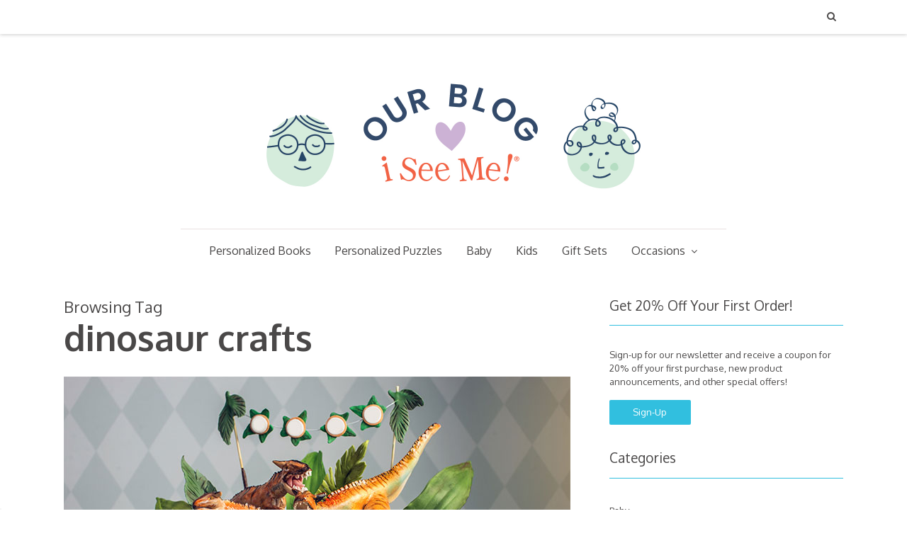

--- FILE ---
content_type: text/html; charset=UTF-8
request_url: https://www.iseeme.com/blog/tag/dinosaur-crafts/
body_size: 63251
content:
<!DOCTYPE html>
<html lang="en-US">
<head>
    <meta charset="UTF-8" />
    <meta http-equiv="X-UA-Compatible" content="IE=edge">
    <meta name=viewport content="width=device-width, initial-scale=1">
    <link rel="profile" href="http://gmpg.org/xfn/11" />
    <link rel="pingback" href="https://www.iseeme.com/xmlrpc.php" />
    <!-- Google Tag Manager -->
    <script>(function(w,d,s,l,i){w[l]=w[l]||[];w[l].push({'gtm.start':
    new Date().getTime(),event:'gtm.js'});var f=d.getElementsByTagName(s)[0],
    j=d.createElement(s),dl=l!='dataLayer'?'&l='+l:'';j.async=true;j.src=
    'https://www.googletagmanager.com/gtm.js?id='+i+dl;f.parentNode.insertBefore(j,f);
    })(window,document,'script','dataLayer','GTM-W2FD3L');</script>
    <!-- End Google Tag Manager -->
    <script>(function(html){html.className = html.className.replace(/\bno-js\b/,'js')})(document.documentElement);</script>
<meta name='robots' content='index, follow, max-image-preview:large, max-snippet:-1, max-video-preview:-1' />

	<!-- This site is optimized with the Yoast SEO Premium plugin v21.0 (Yoast SEO v21.0) - https://yoast.com/wordpress/plugins/seo/ -->
	<title>dinosaur crafts Archives - I See Me! Blog</title>
	<link rel="canonical" href="https://www.iseeme.com/blog/tag/dinosaur-crafts/" />
	<meta property="og:locale" content="en_US" />
	<meta property="og:type" content="article" />
	<meta property="og:title" content="dinosaur crafts Archives" />
	<meta property="og:url" content="https://www.iseeme.com/blog/tag/dinosaur-crafts/" />
	<meta property="og:site_name" content="I See Me! Blog" />
	<meta name="twitter:card" content="summary_large_image" />
	<script type="application/ld+json" class="yoast-schema-graph">{"@context":"https://schema.org","@graph":[{"@type":"CollectionPage","@id":"https://www.iseeme.com/blog/tag/dinosaur-crafts/","url":"https://www.iseeme.com/blog/tag/dinosaur-crafts/","name":"dinosaur crafts Archives - I See Me! Blog","isPartOf":{"@id":"https://www.iseeme.com/blog/#website"},"primaryImageOfPage":{"@id":"https://www.iseeme.com/blog/tag/dinosaur-crafts/#primaryimage"},"image":{"@id":"https://www.iseeme.com/blog/tag/dinosaur-crafts/#primaryimage"},"thumbnailUrl":"https://wordpress.iseeme.com/wp-content/uploads/2019/07/09-17-1.jpg","breadcrumb":{"@id":"https://www.iseeme.com/blog/tag/dinosaur-crafts/#breadcrumb"},"inLanguage":"en-US"},{"@type":"ImageObject","inLanguage":"en-US","@id":"https://www.iseeme.com/blog/tag/dinosaur-crafts/#primaryimage","url":"https://wordpress.iseeme.com/wp-content/uploads/2019/07/09-17-1.jpg","contentUrl":"https://wordpress.iseeme.com/wp-content/uploads/2019/07/09-17-1.jpg","width":715,"height":477,"caption":"toddler birthday party birthday party ideas dinosaur birthday party toddler birthday ideas dinosaur birthday party decorations dinosaur birthday party favors toddler-friendy party food activities for toddlers dinosaur mask craft dinosaur treats dinosaur party food birthday activities and games excavation hunt toddler birthday gift ideas personalized name puzzles dinosaur gifts for kids toddler party birthday party planning jurassic park toddler activities toddler games kid crafts dinosaur games dinosaur crafts"},{"@type":"BreadcrumbList","@id":"https://www.iseeme.com/blog/tag/dinosaur-crafts/#breadcrumb","itemListElement":[{"@type":"ListItem","position":1,"name":"Home","item":"https://www.iseeme.com/blog/"},{"@type":"ListItem","position":2,"name":"dinosaur crafts"}]},{"@type":"WebSite","@id":"https://www.iseeme.com/blog/#website","url":"https://www.iseeme.com/blog/","name":"I See Me! Blog","description":"Personalized books for kids!","publisher":{"@id":"https://www.iseeme.com/blog/#organization"},"potentialAction":[{"@type":"SearchAction","target":{"@type":"EntryPoint","urlTemplate":"https://www.iseeme.com/blog/?s={search_term_string}"},"query-input":"required name=search_term_string"}],"inLanguage":"en-US"},{"@type":"Organization","@id":"https://www.iseeme.com/blog/#organization","name":"I See Me! Blog","url":"https://www.iseeme.com/blog/","logo":{"@type":"ImageObject","inLanguage":"en-US","@id":"https://www.iseeme.com/blog/#/schema/logo/image/","url":"https://wordpress.iseeme.com/wp-content/uploads/2023/08/ism_logo_500.png","contentUrl":"https://wordpress.iseeme.com/wp-content/uploads/2023/08/ism_logo_500.png","width":512,"height":512,"caption":"I See Me! Blog"},"image":{"@id":"https://www.iseeme.com/blog/#/schema/logo/image/"},"sameAs":["https://www.facebook.com/ISeeMeBooks","https://www.instagram.com/iseemebooks/"]}]}</script>
	<!-- / Yoast SEO Premium plugin. -->


<link rel='dns-prefetch' href='//fonts.googleapis.com' />
<link rel="alternate" type="application/rss+xml" title="I See Me! Blog &raquo; Feed" href="https://www.iseeme.com/blog/feed/" />
<link rel="alternate" type="application/rss+xml" title="I See Me! Blog &raquo; Comments Feed" href="https://www.iseeme.com/blog/comments/feed/" />
<link rel="alternate" type="application/rss+xml" title="I See Me! Blog &raquo; dinosaur crafts Tag Feed" href="https://www.iseeme.com/blog/tag/dinosaur-crafts/feed/" />
<script type="text/javascript">
window._wpemojiSettings = {"baseUrl":"https:\/\/s.w.org\/images\/core\/emoji\/14.0.0\/72x72\/","ext":".png","svgUrl":"https:\/\/s.w.org\/images\/core\/emoji\/14.0.0\/svg\/","svgExt":".svg","source":{"concatemoji":"https:\/\/wordpress.iseeme.com\/wp-includes\/js\/wp-emoji-release.min.js?ver=6.1"}};
/*! This file is auto-generated */
!function(e,a,t){var n,r,o,i=a.createElement("canvas"),p=i.getContext&&i.getContext("2d");function s(e,t){var a=String.fromCharCode,e=(p.clearRect(0,0,i.width,i.height),p.fillText(a.apply(this,e),0,0),i.toDataURL());return p.clearRect(0,0,i.width,i.height),p.fillText(a.apply(this,t),0,0),e===i.toDataURL()}function c(e){var t=a.createElement("script");t.src=e,t.defer=t.type="text/javascript",a.getElementsByTagName("head")[0].appendChild(t)}for(o=Array("flag","emoji"),t.supports={everything:!0,everythingExceptFlag:!0},r=0;r<o.length;r++)t.supports[o[r]]=function(e){if(p&&p.fillText)switch(p.textBaseline="top",p.font="600 32px Arial",e){case"flag":return s([127987,65039,8205,9895,65039],[127987,65039,8203,9895,65039])?!1:!s([55356,56826,55356,56819],[55356,56826,8203,55356,56819])&&!s([55356,57332,56128,56423,56128,56418,56128,56421,56128,56430,56128,56423,56128,56447],[55356,57332,8203,56128,56423,8203,56128,56418,8203,56128,56421,8203,56128,56430,8203,56128,56423,8203,56128,56447]);case"emoji":return!s([129777,127995,8205,129778,127999],[129777,127995,8203,129778,127999])}return!1}(o[r]),t.supports.everything=t.supports.everything&&t.supports[o[r]],"flag"!==o[r]&&(t.supports.everythingExceptFlag=t.supports.everythingExceptFlag&&t.supports[o[r]]);t.supports.everythingExceptFlag=t.supports.everythingExceptFlag&&!t.supports.flag,t.DOMReady=!1,t.readyCallback=function(){t.DOMReady=!0},t.supports.everything||(n=function(){t.readyCallback()},a.addEventListener?(a.addEventListener("DOMContentLoaded",n,!1),e.addEventListener("load",n,!1)):(e.attachEvent("onload",n),a.attachEvent("onreadystatechange",function(){"complete"===a.readyState&&t.readyCallback()})),(e=t.source||{}).concatemoji?c(e.concatemoji):e.wpemoji&&e.twemoji&&(c(e.twemoji),c(e.wpemoji)))}(window,document,window._wpemojiSettings);
</script>
<style type="text/css">
img.wp-smiley,
img.emoji {
	display: inline !important;
	border: none !important;
	box-shadow: none !important;
	height: 1em !important;
	width: 1em !important;
	margin: 0 0.07em !important;
	vertical-align: -0.1em !important;
	background: none !important;
	padding: 0 !important;
}
</style>
	<link rel='stylesheet' id='wp-block-library-css' href='https://wordpress.iseeme.com/wp-includes/css/dist/block-library/style.min.css?ver=6.1' type='text/css' media='all' />
<link rel='stylesheet' id='classic-theme-styles-css' href='https://wordpress.iseeme.com/wp-includes/css/classic-themes.min.css?ver=1' type='text/css' media='all' />
<style id='global-styles-inline-css' type='text/css'>
body{--wp--preset--color--black: #000000;--wp--preset--color--cyan-bluish-gray: #abb8c3;--wp--preset--color--white: #ffffff;--wp--preset--color--pale-pink: #f78da7;--wp--preset--color--vivid-red: #cf2e2e;--wp--preset--color--luminous-vivid-orange: #ff6900;--wp--preset--color--luminous-vivid-amber: #fcb900;--wp--preset--color--light-green-cyan: #7bdcb5;--wp--preset--color--vivid-green-cyan: #00d084;--wp--preset--color--pale-cyan-blue: #8ed1fc;--wp--preset--color--vivid-cyan-blue: #0693e3;--wp--preset--color--vivid-purple: #9b51e0;--wp--preset--gradient--vivid-cyan-blue-to-vivid-purple: linear-gradient(135deg,rgba(6,147,227,1) 0%,rgb(155,81,224) 100%);--wp--preset--gradient--light-green-cyan-to-vivid-green-cyan: linear-gradient(135deg,rgb(122,220,180) 0%,rgb(0,208,130) 100%);--wp--preset--gradient--luminous-vivid-amber-to-luminous-vivid-orange: linear-gradient(135deg,rgba(252,185,0,1) 0%,rgba(255,105,0,1) 100%);--wp--preset--gradient--luminous-vivid-orange-to-vivid-red: linear-gradient(135deg,rgba(255,105,0,1) 0%,rgb(207,46,46) 100%);--wp--preset--gradient--very-light-gray-to-cyan-bluish-gray: linear-gradient(135deg,rgb(238,238,238) 0%,rgb(169,184,195) 100%);--wp--preset--gradient--cool-to-warm-spectrum: linear-gradient(135deg,rgb(74,234,220) 0%,rgb(151,120,209) 20%,rgb(207,42,186) 40%,rgb(238,44,130) 60%,rgb(251,105,98) 80%,rgb(254,248,76) 100%);--wp--preset--gradient--blush-light-purple: linear-gradient(135deg,rgb(255,206,236) 0%,rgb(152,150,240) 100%);--wp--preset--gradient--blush-bordeaux: linear-gradient(135deg,rgb(254,205,165) 0%,rgb(254,45,45) 50%,rgb(107,0,62) 100%);--wp--preset--gradient--luminous-dusk: linear-gradient(135deg,rgb(255,203,112) 0%,rgb(199,81,192) 50%,rgb(65,88,208) 100%);--wp--preset--gradient--pale-ocean: linear-gradient(135deg,rgb(255,245,203) 0%,rgb(182,227,212) 50%,rgb(51,167,181) 100%);--wp--preset--gradient--electric-grass: linear-gradient(135deg,rgb(202,248,128) 0%,rgb(113,206,126) 100%);--wp--preset--gradient--midnight: linear-gradient(135deg,rgb(2,3,129) 0%,rgb(40,116,252) 100%);--wp--preset--duotone--dark-grayscale: url('#wp-duotone-dark-grayscale');--wp--preset--duotone--grayscale: url('#wp-duotone-grayscale');--wp--preset--duotone--purple-yellow: url('#wp-duotone-purple-yellow');--wp--preset--duotone--blue-red: url('#wp-duotone-blue-red');--wp--preset--duotone--midnight: url('#wp-duotone-midnight');--wp--preset--duotone--magenta-yellow: url('#wp-duotone-magenta-yellow');--wp--preset--duotone--purple-green: url('#wp-duotone-purple-green');--wp--preset--duotone--blue-orange: url('#wp-duotone-blue-orange');--wp--preset--font-size--small: 13px;--wp--preset--font-size--medium: 20px;--wp--preset--font-size--large: 36px;--wp--preset--font-size--x-large: 42px;--wp--preset--spacing--20: 0.44rem;--wp--preset--spacing--30: 0.67rem;--wp--preset--spacing--40: 1rem;--wp--preset--spacing--50: 1.5rem;--wp--preset--spacing--60: 2.25rem;--wp--preset--spacing--70: 3.38rem;--wp--preset--spacing--80: 5.06rem;}:where(.is-layout-flex){gap: 0.5em;}body .is-layout-flow > .alignleft{float: left;margin-inline-start: 0;margin-inline-end: 2em;}body .is-layout-flow > .alignright{float: right;margin-inline-start: 2em;margin-inline-end: 0;}body .is-layout-flow > .aligncenter{margin-left: auto !important;margin-right: auto !important;}body .is-layout-constrained > .alignleft{float: left;margin-inline-start: 0;margin-inline-end: 2em;}body .is-layout-constrained > .alignright{float: right;margin-inline-start: 2em;margin-inline-end: 0;}body .is-layout-constrained > .aligncenter{margin-left: auto !important;margin-right: auto !important;}body .is-layout-constrained > :where(:not(.alignleft):not(.alignright):not(.alignfull)){max-width: var(--wp--style--global--content-size);margin-left: auto !important;margin-right: auto !important;}body .is-layout-constrained > .alignwide{max-width: var(--wp--style--global--wide-size);}body .is-layout-flex{display: flex;}body .is-layout-flex{flex-wrap: wrap;align-items: center;}body .is-layout-flex > *{margin: 0;}:where(.wp-block-columns.is-layout-flex){gap: 2em;}.has-black-color{color: var(--wp--preset--color--black) !important;}.has-cyan-bluish-gray-color{color: var(--wp--preset--color--cyan-bluish-gray) !important;}.has-white-color{color: var(--wp--preset--color--white) !important;}.has-pale-pink-color{color: var(--wp--preset--color--pale-pink) !important;}.has-vivid-red-color{color: var(--wp--preset--color--vivid-red) !important;}.has-luminous-vivid-orange-color{color: var(--wp--preset--color--luminous-vivid-orange) !important;}.has-luminous-vivid-amber-color{color: var(--wp--preset--color--luminous-vivid-amber) !important;}.has-light-green-cyan-color{color: var(--wp--preset--color--light-green-cyan) !important;}.has-vivid-green-cyan-color{color: var(--wp--preset--color--vivid-green-cyan) !important;}.has-pale-cyan-blue-color{color: var(--wp--preset--color--pale-cyan-blue) !important;}.has-vivid-cyan-blue-color{color: var(--wp--preset--color--vivid-cyan-blue) !important;}.has-vivid-purple-color{color: var(--wp--preset--color--vivid-purple) !important;}.has-black-background-color{background-color: var(--wp--preset--color--black) !important;}.has-cyan-bluish-gray-background-color{background-color: var(--wp--preset--color--cyan-bluish-gray) !important;}.has-white-background-color{background-color: var(--wp--preset--color--white) !important;}.has-pale-pink-background-color{background-color: var(--wp--preset--color--pale-pink) !important;}.has-vivid-red-background-color{background-color: var(--wp--preset--color--vivid-red) !important;}.has-luminous-vivid-orange-background-color{background-color: var(--wp--preset--color--luminous-vivid-orange) !important;}.has-luminous-vivid-amber-background-color{background-color: var(--wp--preset--color--luminous-vivid-amber) !important;}.has-light-green-cyan-background-color{background-color: var(--wp--preset--color--light-green-cyan) !important;}.has-vivid-green-cyan-background-color{background-color: var(--wp--preset--color--vivid-green-cyan) !important;}.has-pale-cyan-blue-background-color{background-color: var(--wp--preset--color--pale-cyan-blue) !important;}.has-vivid-cyan-blue-background-color{background-color: var(--wp--preset--color--vivid-cyan-blue) !important;}.has-vivid-purple-background-color{background-color: var(--wp--preset--color--vivid-purple) !important;}.has-black-border-color{border-color: var(--wp--preset--color--black) !important;}.has-cyan-bluish-gray-border-color{border-color: var(--wp--preset--color--cyan-bluish-gray) !important;}.has-white-border-color{border-color: var(--wp--preset--color--white) !important;}.has-pale-pink-border-color{border-color: var(--wp--preset--color--pale-pink) !important;}.has-vivid-red-border-color{border-color: var(--wp--preset--color--vivid-red) !important;}.has-luminous-vivid-orange-border-color{border-color: var(--wp--preset--color--luminous-vivid-orange) !important;}.has-luminous-vivid-amber-border-color{border-color: var(--wp--preset--color--luminous-vivid-amber) !important;}.has-light-green-cyan-border-color{border-color: var(--wp--preset--color--light-green-cyan) !important;}.has-vivid-green-cyan-border-color{border-color: var(--wp--preset--color--vivid-green-cyan) !important;}.has-pale-cyan-blue-border-color{border-color: var(--wp--preset--color--pale-cyan-blue) !important;}.has-vivid-cyan-blue-border-color{border-color: var(--wp--preset--color--vivid-cyan-blue) !important;}.has-vivid-purple-border-color{border-color: var(--wp--preset--color--vivid-purple) !important;}.has-vivid-cyan-blue-to-vivid-purple-gradient-background{background: var(--wp--preset--gradient--vivid-cyan-blue-to-vivid-purple) !important;}.has-light-green-cyan-to-vivid-green-cyan-gradient-background{background: var(--wp--preset--gradient--light-green-cyan-to-vivid-green-cyan) !important;}.has-luminous-vivid-amber-to-luminous-vivid-orange-gradient-background{background: var(--wp--preset--gradient--luminous-vivid-amber-to-luminous-vivid-orange) !important;}.has-luminous-vivid-orange-to-vivid-red-gradient-background{background: var(--wp--preset--gradient--luminous-vivid-orange-to-vivid-red) !important;}.has-very-light-gray-to-cyan-bluish-gray-gradient-background{background: var(--wp--preset--gradient--very-light-gray-to-cyan-bluish-gray) !important;}.has-cool-to-warm-spectrum-gradient-background{background: var(--wp--preset--gradient--cool-to-warm-spectrum) !important;}.has-blush-light-purple-gradient-background{background: var(--wp--preset--gradient--blush-light-purple) !important;}.has-blush-bordeaux-gradient-background{background: var(--wp--preset--gradient--blush-bordeaux) !important;}.has-luminous-dusk-gradient-background{background: var(--wp--preset--gradient--luminous-dusk) !important;}.has-pale-ocean-gradient-background{background: var(--wp--preset--gradient--pale-ocean) !important;}.has-electric-grass-gradient-background{background: var(--wp--preset--gradient--electric-grass) !important;}.has-midnight-gradient-background{background: var(--wp--preset--gradient--midnight) !important;}.has-small-font-size{font-size: var(--wp--preset--font-size--small) !important;}.has-medium-font-size{font-size: var(--wp--preset--font-size--medium) !important;}.has-large-font-size{font-size: var(--wp--preset--font-size--large) !important;}.has-x-large-font-size{font-size: var(--wp--preset--font-size--x-large) !important;}
.wp-block-navigation a:where(:not(.wp-element-button)){color: inherit;}
:where(.wp-block-columns.is-layout-flex){gap: 2em;}
.wp-block-pullquote{font-size: 1.5em;line-height: 1.6;}
</style>
<link rel='stylesheet' id='jetblog-fonts-css' href='https://fonts.googleapis.com/css?family=Oxygen%3A400%2C700%7COxygen%3A400%2C700&#038;subset=latin%2Clatin-ext' type='text/css' media='all' />
<link rel='stylesheet' id='jetblog-webdoone-style-css' href='https://wordpress.iseeme.com/wp-content/themes/jetblog/style.css?ver=6.1' type='text/css' media='all' />
<style id='jetblog-webdoone-style-inline-css' type='text/css'>

	/* Custom Accent Color */
    a, .comments-count i, .main code, .standard-nav-container .main-menu li a:first-child:hover, .standard-nav-container .main-menu ul ul li a:hover, .primary-menu ul li a:hover, .primary-menu ul li.current-menu-item a, .fs-pagination a span, .fs-pagination.active h5, .fs-pagination a:hover h5, .pos-header-title-link:hover, .post-info .author a, .post-info .views-count i, .blockquote-text, .single .post-data blockquote p, .post-data blockquote p, .post-data .wp-caption-text, .author-box .author-info-inner .social-links li a i, #popularpost-wrap .no-thumbnail .popular-post-nr, .related-post h4 a:hover, .comment-list .comment-description .reply a, #cancel-comment-reply-link, .comment .comment-description .comment-info a:hover, .comment-respond .comment-reply-title small a:hover, .main .post-share .social-share-icons a i, .comments-closed-icon, .post-navigation i, .widget a:hover, .widget_webdoonesimpleimage_widget .description a, .footer-widget .widget_categories li a:hover, .recent-comments .recommauth:hover, span.wpcf7-not-valid-tip, div.wpcf7-validation-errors:before, .footer-stagram-widget p a:hover, .footer-widget .widget a:hover, .footer-bottom .footer-bar .menu-footer-container li a:hover, .footer-bottom .footer-bar .go-top.on, .footer-widget .widget_nav_menu .menu li a:hover, .footer-widget .widget_webdoone_latestposts_widget ul.latestposts-feed li .feed-text a:hover  {
        color: #31bfdf;
    }

    .sticky-post-badge, .primary-menu ul:first-child > li::after, .page-numbers.current, .page-numbers:hover, .post-pagination a:hover, .post-img, .promo-item, .post-data p input[type="submit"], .post-data p input[type="submit"]:hover, .more-link, #popularpost-wrap .popular-post-nr, #popularpost-wrap .no-thumbnail, .popular-header .filter a.current, .comment-list .comment-description .reply a:hover, #cancel-comment-reply-link:hover, .comment-respond .form-submit .submit:hover, .navigation li.active a, .navigation li:not(.active) a:hover, .social-widget a, .widget .tagcloud a:hover, .sidebar .null-instagram-feed .clear a:hover, .mc4wp-form input[type="submit"]:hover, .contact-form .contact-submit input[type="submit"]:hover, .wpcf7-form input[type="submit"]:hover, .footer-widget .tagcloud a:hover, .footer-widget .null-instagram-feed .clear a:hover, .promo-area .promo-mask, .hnewsletter, .footer-widget .mc4wp-form p input[type="submit"], .popular-nr, .post-nav-content:before, .slicknav_menu, .featured-full-2 .bx-pager-item a, .featured-wrapper .featured-info-bg {
        background-color: #31bfdf;
    }

    .comment-list .comment-description .reply a:hover, .comment-respond .form-submit .submit:hover {
        border-color: #31bfdf;
    }

    #cancel-comment-reply-link, .comment-form-comment textarea:focus, .comment-form-author input:focus, .comment-form-email input:focus, .comment-form-url input:focus, .widget_webdoonesimpleimage_widget .description a, .widget .tagcloud a:hover, .sidebar .null-instagram-feed .clear a:hover, .widget_search form input:focus, .mc4wp-form p input:focus, .mc4wp-form input[type="submit"]:hover, .contact-form textarea:focus, .contact-form input:focus, .wpcf7 textarea:focus,  .wpcf7 input:focus, .contact-form .contact-submit input[type="submit"]:hover, .wpcf7-form input[type="submit"]:hover, .footer-widget .mc4wp-form p input[type="submit"], .footer-widget .null-instagram-feed .clear a:hover, .comment-list .comment-description .reply a, .main .post-share .social-share-icons.circle-icons a {
        border: 1px solid #31bfdf;
    }

    .footer-widget .widget_recent_comments .widget-title, .footer-widget .footer-widget-title, .widget-title:after, .comment-respond h3, .comments-title span, .related-title span {
        border-bottom: 1px solid #31bfdf;
    }

    .single .post-data blockquote, .post-data blockquote {
        border-left:  3px solid #31bfdf;
    }

    /* Custom Borders Color */
    hr {
    color: #d8d8d8;
    }

    .page .main blockquote {
        border-left: 3px solid #d8d8d8;
    }

    .widget_calendar table td, .widget_calendar table thead tr th {
        border-right: 1px solid #d8d8d8;
    }


    .widget_pages .page_item_has_children .children li:first-child, .widget_categories ul .cat-item ul .cat-item, .single .author-box {
        border-top: 1px solid #d8d8d8;
    }

    .widget_recent_comments ul li, .widget_rss ul li, .recent-comments .recomm-wrapper, .widget_meta li, .widget_pages .page_item, .widget_calendar table tbody tr td, .widget_calendar table tr th, .widget_jetblog_archive_yearly .archive-month, .widget_jetblog_archive_yearly .archive-year, .widget_archive ul li, .widget_categories ul .cat-item, .widget .full-latestposts-feed li, .widget ul.latestposts-feed li, .comments .comment-list .comment-area {
        border-bottom: 1px solid #d8d8d8;
    }


    .widget_text .textwidget .wp-caption, .widget_text .textwidget select, .widget_categories .postform,  .widget_archive select[name="archive-dropdown"], .widget_search form input {
        border: 1px solid #d8d8d8;
    }

    .contact-form textarea, .contact-form input[type="text"], .contact-form input[type="email"], .wpcf7 textarea,  .wpcf7 input {
        border: 1px solid #d8d8d8;
    }

    .comment-form-comment textarea, .comment-form-author input, .comment-form-email input, .comment-form-url input {
        border: 1px solid #d8d8d8;
    }

    .footer-bottom {
        background-color: #ffffff;
    }
</style>
<link rel='stylesheet' id='reset-css' href='https://wordpress.iseeme.com/wp-content/themes/jetblog/css/reset.css?ver=6.1' type='text/css' media='all' />
<link rel='stylesheet' id='responsive-css' href='https://wordpress.iseeme.com/wp-content/themes/jetblog/css/responsive.css?ver=6.1' type='text/css' media='all' />
<link rel='stylesheet' id='fontawesome-css' href='https://wordpress.iseeme.com/wp-content/themes/jetblog/fonts/font-awesome-4.6.3/css/font-awesome.min.css?ver=6.1' type='text/css' media='all' />
<link rel='stylesheet' id='slicknavstyels-css' href='https://wordpress.iseeme.com/wp-content/themes/jetblog/css/slicknav.css?ver=6.1' type='text/css' media='all' />
<link rel='stylesheet' id='wow_animations-css' href='https://wordpress.iseeme.com/wp-content/themes/jetblog/css/animate.css?ver=6.1' type='text/css' media='all' />
<script type='text/javascript' src='https://wordpress.iseeme.com/wp-includes/js/jquery/jquery.min.js?ver=3.6.1' id='jquery-core-js'></script>
<script type='text/javascript' src='https://wordpress.iseeme.com/wp-includes/js/jquery/jquery-migrate.min.js?ver=3.3.2' id='jquery-migrate-js'></script>
<link rel="https://api.w.org/" href="https://www.iseeme.com/blog/wp-json/" /><link rel="alternate" type="application/json" href="https://www.iseeme.com/blog/wp-json/wp/v2/tags/1323" /><link rel="EditURI" type="application/rsd+xml" title="RSD" href="https://www.iseeme.com/xmlrpc.php?rsd" />
<link rel="wlwmanifest" type="application/wlwmanifest+xml" href="https://wordpress.iseeme.com/wp-includes/wlwmanifest.xml" />
<meta name="generator" content="WordPress 6.1" />
<style type="text/css" id="customizer-theme-css-default">
    .site-logo { padding-top:20px; 
    padding-bottom:16px;}.site-title { text-indent: 100%; white-space: nowrap; overflow: hidden; position: absolute; left: -9999px }.site-description { text-indent: 100%; white-space: nowrap; overflow: hidden; position: absolute; left: -9999px }.site-name a { font-size: 56px; }.site-description { font-size: 12px; }.site-name, .logo, .primary-menu ul { text-align: center; }.site-description { margin-top: 5px; }</style><link rel="icon" href="https://wordpress.iseeme.com/wp-content/uploads/2023/06/cropped-ISM_Favicon_32x32-1-32x32.png" sizes="32x32" />
<link rel="icon" href="https://wordpress.iseeme.com/wp-content/uploads/2023/06/cropped-ISM_Favicon_32x32-1-192x192.png" sizes="192x192" />
<link rel="apple-touch-icon" href="https://wordpress.iseeme.com/wp-content/uploads/2023/06/cropped-ISM_Favicon_32x32-1-180x180.png" />
<meta name="msapplication-TileImage" content="https://wordpress.iseeme.com/wp-content/uploads/2023/06/cropped-ISM_Favicon_32x32-1-270x270.png" />
		<style type="text/css" id="wp-custom-css">
			.widget.widget_archive {
	display: none;
}		</style>
		</head>

<body class="archive tag tag-dinosaur-crafts tag-1323 default">
<!-- Google Tag Manager (noscript) -->
<noscript><iframe src="https://www.googletagmanager.com/ns.html?id=GTM-W2FD3L"
height="0" width="0" style="display:none;visibility:hidden"></iframe></noscript>
<!-- End Google Tag Manager (noscript) -->
    <header>
        <nav class="header-nav">
            <div class="pos-center">
                <div class="standard-nav-container">
                    <nav class="main-menu">
                                                <ul class="menu">                                <li class="menu-item menu-item-has-children standard-menu-search">
                                    <span class="standard-menu-button"><i class="fa fa-search"></i></span>
                                    <ul class="sub-menu">
                                        <li class="menu-item"><form method="get" class="searchform" action="https://www.iseeme.com/blog/">
    <div>
        <input type="text" placeholder="Search..." name="s" class="s" />
    </div>
</form>
</li>
                                    </ul>
                                </li>                         </ul>
                    </nav>
                </div>
            </div>
        </nav>         <div class="pos-center ">
            <div class="site-logo">                    <div class="logo">
                        <a href="https://www.iseeme.com/blog/" class="site-logo" title="I See Me! Blog" rel="home">

                        <img src="https://wordpress.iseeme.com/wp-content/uploads/2022/12/Blog_Header.jpg"
                        alt="I See Me! Blog" width="600" height="225">
                        </a>
                    </div>                <div class="site-name">
                    <div class="site-name-container">                            <h4 class='site-title'><a href='https://www.iseeme.com/blog/' title='I See Me! Blog' rel='home'>I See Me! Blog</a></h4>
                            <p class='site-description'>Personalized books for kids!</p>                    </div>
                </div>
            </div>                <div class="primary-menu"><div class="menu-main-menu-container"><ul id="menu-main-menu" class="menu"><li id="menu-item-254" class="menu-item menu-item-type-custom menu-item-object-custom menu-item-254"><a href="https://www.iseeme.com/en-us/all-unique-personalized-childrens-gifts.html">Personalized Books</a></li>
<li id="menu-item-255" class="menu-item menu-item-type-custom menu-item-object-custom menu-item-255"><a href="https://www.iseeme.com/en-us/500-piece-puzzles.html">Personalized Puzzles</a></li>
<li id="menu-item-256" class="menu-item menu-item-type-custom menu-item-object-custom menu-item-256"><a href="https://www.iseeme.com/en-us/personalized-baby-gift-ideas.html">Baby</a></li>
<li id="menu-item-257" class="menu-item menu-item-type-custom menu-item-object-custom menu-item-257"><a href="https://www.iseeme.com/en-us/personalized-gifts-for-kids.html">Kids</a></li>
<li id="menu-item-258" class="menu-item menu-item-type-custom menu-item-object-custom menu-item-258"><a href="https://www.iseeme.com/en-us/personalized-gift-sets-477.html">Gift Sets</a></li>
<li id="menu-item-259" class="menu-item menu-item-type-custom menu-item-object-custom menu-item-has-children menu-item-259"><a>Occasions</a>
<ul class="sub-menu">
	<li id="menu-item-2866" class="menu-item menu-item-type-custom menu-item-object-custom menu-item-2866"><a href="https://www.iseeme.com/en-us/personalized-gifts-for-christmas.html">Christmas</a></li>
</ul>
</li>
</ul></div>                </div>
                <div id="mobile-menu"></div>         </div>
    </header>

    <div class="pos-center">
        <div class="content" id="stick-parent">
                        <div id="content" class="main arch-sr">                <div class="top-headline">
                                            <span>Browsing Tag</span>
                        <h1>dinosaur crafts</h1>
                                    </div>
                <div>
                                        
<article id="post-1722" class="wow fadeInUp clear-fix post-1722 post type-post status-publish format-standard has-post-thumbnail hentry category-birthday tag-activities-for-toddlers tag-birthday-activities-and-games tag-birthday-party-ideas tag-birthday-party-planning tag-dinosaur-birthday-party tag-dinosaur-birthday-party-decorations tag-dinosaur-birthday-party-favors tag-dinosaur-crafts tag-dinosaur-games tag-dinosaur-gifts-for-kids tag-dinosaur-mask-craft tag-dinosaur-party-food tag-dinosaur-treats tag-excavation-hunt tag-jurassic-park tag-kid-crafts tag-personalized-name-puzzles tag-toddler-activities tag-toddler-birthday-gift-ideas tag-toddler-birthday-ideas tag-toddler-birthday-party tag-toddler-games tag-toddler-party tag-toddler-friendy-party-food has-thumbnail">					<div class="post-img">									<a href="https://www.iseeme.com/blog/2019/09/17/everything-you-need-to-plan-your-toddlers-dinosaur-birthday/" rel="bookmark" title="Everything You Need to Plan Your Toddler’s Dinosaur Birthday"><img width="715" height="477" src="https://wordpress.iseeme.com/wp-content/uploads/2019/07/09-17-1-715x477.jpg" class="attachment-jetblog_webdoone_content_width size-jetblog_webdoone_content_width wp-post-image" alt="toddler birthday party birthday party ideas dinosaur birthday party toddler birthday ideas dinosaur birthday party decorations dinosaur birthday party favors toddler-friendy party food activities for toddlers dinosaur mask craft dinosaur treats dinosaur party food birthday activities and games excavation hunt toddler birthday gift ideas personalized name puzzles dinosaur gifts for kids toddler party birthday party planning jurassic park toddler activities toddler games kid crafts dinosaur games dinosaur crafts" decoding="async" srcset="https://wordpress.iseeme.com/wp-content/uploads/2019/07/09-17-1.jpg 715w, https://wordpress.iseeme.com/wp-content/uploads/2019/07/09-17-1-150x100.jpg 150w, https://wordpress.iseeme.com/wp-content/uploads/2019/07/09-17-1-300x200.jpg 300w, https://wordpress.iseeme.com/wp-content/uploads/2019/07/09-17-1-330x220.jpg 330w" sizes="(max-width: 715px) 100vw, 715px" /></a>					</div>	
	<div class="post-header ">
	   <div class="cat"><a href="https://www.iseeme.com/blog/category/birthday/" rel="category tag">Birthday</a></div>				<h2><a class="pos-header-title-link" href="https://www.iseeme.com/blog/2019/09/17/everything-you-need-to-plan-your-toddlers-dinosaur-birthday/" rel="bookmark" title="Everything You Need to Plan Your Toddler’s Dinosaur Birthday">Everything You Need to Plan Your Toddler’s Dinosaur Birthday</a></h2>
		<div class="post-info">
			<p>        <span class="author">Author: <a href="https://www.iseeme.com/blog/author/sbosch/" title="Posts by Sammy Bosch" rel="author">Sammy Bosch</a></span><span class="date">6 years ago</span>        <span class="comments-count"><i class="fa fa-comments-o" aria-hidden="true"></i>&nbsp;0 Comments</span>        <span class="views-count"><i class="fa fa-eye" aria-hidden="true"></i>&nbsp;22.2k Views        </span>			</p>
		</div>
	</div>		<div class="post-data"><p>Throw your little paleontologist the most amazing dinosaur birthday party! These toddler birthday ideas include party favors, dinosaur-themed food, and roar-tastic birthday activities that will transport your child straight to Jurassic Park! This is a birthday adventure they won’t forget. Did you know your child’s dinosaur obsession has healthy benefits? Kids with intense interests can develop a better attention span, greater persistence, and improved information-processing skills. What better way to encourage your child’s love of<a class="more-link-excerpt" href="https://www.iseeme.com/blog/2019/09/17/everything-you-need-to-plan-your-toddlers-dinosaur-birthday/"> <i class="fa fa-long-arrow-right"></i></a></p>
</div>	
	<div class="post-footer clear-fix">			<a class="more-link" href="https://www.iseeme.com/blog/2019/09/17/everything-you-need-to-plan-your-toddlers-dinosaur-birthday/">READ MORE<i class="fa fa-long-arrow-right" aria-hidden="true"></i></a><div class="post-share"><span class="social-share-icons circle-icons"><span class="share-txt">Share: </span><a href="https://www.facebook.com/sharer/sharer.php?u=https://www.iseeme.com/blog/2019/09/17/everything-you-need-to-plan-your-toddlers-dinosaur-birthday/" target="_blank" class="share-facebook"><i class="fa fa-facebook"></i></a><a href="https://twitter.com/intent/tweet?text=Everything%20You%20Need%20to%20Plan%20Your%20Toddler%27s%20Dinosaur%20Birthday&#038;url=https://www.iseeme.com/blog/2019/09/17/everything-you-need-to-plan-your-toddlers-dinosaur-birthday/" target="_blank" class="share-twitter"><i class="fa fa-twitter"></i></a><a href="https://pinterest.com/pin/create/butoon/?media=https://wordpress.iseeme.com/wp-content/uploads/2019/07/09-17-1.jpg&#038;url=https://www.iseeme.com/blog/2019/09/17/everything-you-need-to-plan-your-toddlers-dinosaur-birthday/&#038;description=Everything%20You%20Need%20to%20Plan%20Your%20Toddler%E2%80%99s%20Dinosaur%20Birthday" target="_blank" class="share-pinterest"><i class="fa fa-pinterest"></i></a><a href="http://reddit.com/submit?url=https://www.iseeme.com/blog/2019/09/17/everything-you-need-to-plan-your-toddlers-dinosaur-birthday/&#038;title=Everything%20You%20Need%20to%20Plan%20Your%20Toddler%E2%80%99s%20Dinosaur%20Birthday" target="_blank" class="share-reddit"><i class="fa fa-reddit-alien"></i></a></span></div>	</div>

</article>

        <div class="related wow fadeInUp"><h5 class="related-title"><span>Related Posts</span></h5>                <div class="related-post ">                            <div class="post-img">
                                <a href="https://www.iseeme.com/blog/2019/06/09/babys-1st-birthday-party-ideas/"><div class="home-post-thumb"><img width="215" height="134" src="https://wordpress.iseeme.com/wp-content/uploads/2019/06/18-01-Hero-215x134.jpg" class="attachment-jetblog_webdoone_related_width size-jetblog_webdoone_related_width wp-post-image" alt="baby&#039;s 1st birthday 1st birthday ideas 1st birthday party ideas 1st birthday party ideas for boys first birthday party baby birthday baby birthday party theme birthday party personalized birthday books birthday books for kids smash cake birthday party food baby birthday presents presents for baby baby gift ideas 1st birthday party theme rainbow baby birthday baby photo banner birthday themes birthday cake how do I celebrate my baby&#039;s 1st birthday personalized birthday gifts personalized birthday presents" decoding="async" loading="lazy" /></div></a>
                            </div><span class="date">7 years ago</span>                    <h4><a href="https://www.iseeme.com/blog/2019/06/09/babys-1st-birthday-party-ideas/">Baby’s 1st Birthday Party Ideas</a></h4>                </div>                <div class="related-post ">                            <div class="post-img">
                                <a href="https://www.iseeme.com/blog/2023/02/01/9-birthday-traditions-for-your-childs-special-day/"><div class="home-post-thumb"><img width="215" height="134" src="https://wordpress.iseeme.com/wp-content/uploads/2023/02/0_HEADER_Option1-215x134.jpg" class="attachment-jetblog_webdoone_related_width size-jetblog_webdoone_related_width wp-post-image" alt="1st birthday baby&#039;s first birthday birthday activities birthday book birthday ideas birthday letter birthday present birthday scavenger hunt birthday traditions birthday video child birthday donate family activity tradition first birthday personalized birthday book personalized birthday gift personalized growth chart" decoding="async" loading="lazy" /></div></a>
                            </div><span class="date">3 years ago</span>                    <h4><a href="https://www.iseeme.com/blog/2023/02/01/9-birthday-traditions-for-your-childs-special-day/">9 Birthday Traditions for Your Child’s Special Day</a></h4>                </div>                <div class="related-post ">                            <div class="post-img">
                                <a href="https://www.iseeme.com/blog/2018/09/05/pirate-activities-kids-fall/"><div class="home-post-thumb"><img width="215" height="134" src="https://wordpress.iseeme.com/wp-content/uploads/2018/09/09.05-Hero-215x134.jpg" class="attachment-jetblog_webdoone_related_width size-jetblog_webdoone_related_width wp-post-image" alt="" decoding="async" loading="lazy" /></div></a>
                            </div><span class="date">7 years ago</span>                    <h4><a href="https://www.iseeme.com/blog/2018/09/05/pirate-activities-kids-fall/">Pirate Activities for Kids this Fall</a></h4>                </div>        </div>                                                            </div>
            </div>
                <aside class="sidebar arch-sr-aside">    <div class="widget-area">
        <div id="custom_html-2" class="widget_text widget widget_custom_html"><h4 class="widget-title">Get 20% Off Your First Order!</h4><div class="textwidget custom-html-widget"><p>Sign-up for our newsletter and receive a coupon for 20% off your first purchase, new product announcements, and other special offers!</p>
<a class="more-link" style="margin-top: 1rem; color: #fff; padding: 0.5rem 1rem; clear: both; float: none; width: 25%; text-align: center;" href="https://www.iseeme.com/customer/account/create/" onclick="emailtrack()" target="_blank" rel="noopener">Sign-Up<i class="fa fa-long-arrow-right" aria-hidden="true"></i></a>
<script type="text/javascript">
function emailtrack() {
	obApi('track', 'Email Signup');
}
</script></div></div><div id="archives-2" class="widget widget_archive"><h4 class="widget-title">Archives</h4>
			<ul>
					<li><a href='https://www.iseeme.com/blog/2025/07/'>July 2025</a></li>
	<li><a href='https://www.iseeme.com/blog/2025/04/'>April 2025</a></li>
	<li><a href='https://www.iseeme.com/blog/2025/03/'>March 2025</a></li>
	<li><a href='https://www.iseeme.com/blog/2025/01/'>January 2025</a></li>
	<li><a href='https://www.iseeme.com/blog/2024/10/'>October 2024</a></li>
	<li><a href='https://www.iseeme.com/blog/2024/03/'>March 2024</a></li>
	<li><a href='https://www.iseeme.com/blog/2024/02/'>February 2024</a></li>
	<li><a href='https://www.iseeme.com/blog/2024/01/'>January 2024</a></li>
	<li><a href='https://www.iseeme.com/blog/2023/11/'>November 2023</a></li>
	<li><a href='https://www.iseeme.com/blog/2023/08/'>August 2023</a></li>
	<li><a href='https://www.iseeme.com/blog/2023/07/'>July 2023</a></li>
	<li><a href='https://www.iseeme.com/blog/2023/06/'>June 2023</a></li>
	<li><a href='https://www.iseeme.com/blog/2023/05/'>May 2023</a></li>
	<li><a href='https://www.iseeme.com/blog/2023/04/'>April 2023</a></li>
	<li><a href='https://www.iseeme.com/blog/2023/03/'>March 2023</a></li>
	<li><a href='https://www.iseeme.com/blog/2023/02/'>February 2023</a></li>
	<li><a href='https://www.iseeme.com/blog/2023/01/'>January 2023</a></li>
	<li><a href='https://www.iseeme.com/blog/2022/12/'>December 2022</a></li>
	<li><a href='https://www.iseeme.com/blog/2022/11/'>November 2022</a></li>
	<li><a href='https://www.iseeme.com/blog/2022/10/'>October 2022</a></li>
	<li><a href='https://www.iseeme.com/blog/2022/09/'>September 2022</a></li>
	<li><a href='https://www.iseeme.com/blog/2022/08/'>August 2022</a></li>
	<li><a href='https://www.iseeme.com/blog/2022/07/'>July 2022</a></li>
	<li><a href='https://www.iseeme.com/blog/2022/06/'>June 2022</a></li>
	<li><a href='https://www.iseeme.com/blog/2022/05/'>May 2022</a></li>
	<li><a href='https://www.iseeme.com/blog/2022/04/'>April 2022</a></li>
	<li><a href='https://www.iseeme.com/blog/2022/03/'>March 2022</a></li>
	<li><a href='https://www.iseeme.com/blog/2022/02/'>February 2022</a></li>
	<li><a href='https://www.iseeme.com/blog/2022/01/'>January 2022</a></li>
	<li><a href='https://www.iseeme.com/blog/2021/12/'>December 2021</a></li>
	<li><a href='https://www.iseeme.com/blog/2021/11/'>November 2021</a></li>
	<li><a href='https://www.iseeme.com/blog/2021/10/'>October 2021</a></li>
	<li><a href='https://www.iseeme.com/blog/2021/09/'>September 2021</a></li>
	<li><a href='https://www.iseeme.com/blog/2021/08/'>August 2021</a></li>
	<li><a href='https://www.iseeme.com/blog/2021/07/'>July 2021</a></li>
	<li><a href='https://www.iseeme.com/blog/2021/06/'>June 2021</a></li>
	<li><a href='https://www.iseeme.com/blog/2021/05/'>May 2021</a></li>
	<li><a href='https://www.iseeme.com/blog/2021/04/'>April 2021</a></li>
	<li><a href='https://www.iseeme.com/blog/2021/03/'>March 2021</a></li>
	<li><a href='https://www.iseeme.com/blog/2021/02/'>February 2021</a></li>
	<li><a href='https://www.iseeme.com/blog/2021/01/'>January 2021</a></li>
	<li><a href='https://www.iseeme.com/blog/2020/12/'>December 2020</a></li>
	<li><a href='https://www.iseeme.com/blog/2020/11/'>November 2020</a></li>
	<li><a href='https://www.iseeme.com/blog/2020/10/'>October 2020</a></li>
	<li><a href='https://www.iseeme.com/blog/2020/09/'>September 2020</a></li>
	<li><a href='https://www.iseeme.com/blog/2020/08/'>August 2020</a></li>
	<li><a href='https://www.iseeme.com/blog/2020/07/'>July 2020</a></li>
	<li><a href='https://www.iseeme.com/blog/2020/06/'>June 2020</a></li>
	<li><a href='https://www.iseeme.com/blog/2020/04/'>April 2020</a></li>
	<li><a href='https://www.iseeme.com/blog/2020/03/'>March 2020</a></li>
	<li><a href='https://www.iseeme.com/blog/2020/02/'>February 2020</a></li>
	<li><a href='https://www.iseeme.com/blog/2020/01/'>January 2020</a></li>
	<li><a href='https://www.iseeme.com/blog/2019/12/'>December 2019</a></li>
	<li><a href='https://www.iseeme.com/blog/2019/11/'>November 2019</a></li>
	<li><a href='https://www.iseeme.com/blog/2019/10/'>October 2019</a></li>
	<li><a href='https://www.iseeme.com/blog/2019/09/'>September 2019</a></li>
	<li><a href='https://www.iseeme.com/blog/2019/08/'>August 2019</a></li>
	<li><a href='https://www.iseeme.com/blog/2019/07/'>July 2019</a></li>
	<li><a href='https://www.iseeme.com/blog/2019/06/'>June 2019</a></li>
	<li><a href='https://www.iseeme.com/blog/2019/05/'>May 2019</a></li>
	<li><a href='https://www.iseeme.com/blog/2019/04/'>April 2019</a></li>
	<li><a href='https://www.iseeme.com/blog/2019/03/'>March 2019</a></li>
	<li><a href='https://www.iseeme.com/blog/2019/02/'>February 2019</a></li>
	<li><a href='https://www.iseeme.com/blog/2019/01/'>January 2019</a></li>
	<li><a href='https://www.iseeme.com/blog/2018/12/'>December 2018</a></li>
	<li><a href='https://www.iseeme.com/blog/2018/11/'>November 2018</a></li>
	<li><a href='https://www.iseeme.com/blog/2018/10/'>October 2018</a></li>
	<li><a href='https://www.iseeme.com/blog/2018/09/'>September 2018</a></li>
	<li><a href='https://www.iseeme.com/blog/2018/08/'>August 2018</a></li>
	<li><a href='https://www.iseeme.com/blog/2018/07/'>July 2018</a></li>
	<li><a href='https://www.iseeme.com/blog/2018/06/'>June 2018</a></li>
	<li><a href='https://www.iseeme.com/blog/2018/05/'>May 2018</a></li>
	<li><a href='https://www.iseeme.com/blog/2018/04/'>April 2018</a></li>
	<li><a href='https://www.iseeme.com/blog/2018/03/'>March 2018</a></li>
	<li><a href='https://www.iseeme.com/blog/2018/02/'>February 2018</a></li>
	<li><a href='https://www.iseeme.com/blog/2018/01/'>January 2018</a></li>
	<li><a href='https://www.iseeme.com/blog/2017/12/'>December 2017</a></li>
	<li><a href='https://www.iseeme.com/blog/2017/11/'>November 2017</a></li>
	<li><a href='https://www.iseeme.com/blog/2017/10/'>October 2017</a></li>
	<li><a href='https://www.iseeme.com/blog/2017/09/'>September 2017</a></li>
	<li><a href='https://www.iseeme.com/blog/2017/08/'>August 2017</a></li>
	<li><a href='https://www.iseeme.com/blog/2017/06/'>June 2017</a></li>
	<li><a href='https://www.iseeme.com/blog/2017/05/'>May 2017</a></li>
	<li><a href='https://www.iseeme.com/blog/2017/04/'>April 2017</a></li>
	<li><a href='https://www.iseeme.com/blog/2017/03/'>March 2017</a></li>
	<li><a href='https://www.iseeme.com/blog/2017/02/'>February 2017</a></li>
	<li><a href='https://www.iseeme.com/blog/2017/01/'>January 2017</a></li>
	<li><a href='https://www.iseeme.com/blog/2016/12/'>December 2016</a></li>
	<li><a href='https://www.iseeme.com/blog/2016/11/'>November 2016</a></li>
	<li><a href='https://www.iseeme.com/blog/2016/10/'>October 2016</a></li>
	<li><a href='https://www.iseeme.com/blog/2016/09/'>September 2016</a></li>
	<li><a href='https://www.iseeme.com/blog/2016/08/'>August 2016</a></li>
	<li><a href='https://www.iseeme.com/blog/2016/07/'>July 2016</a></li>
	<li><a href='https://www.iseeme.com/blog/2016/06/'>June 2016</a></li>
	<li><a href='https://www.iseeme.com/blog/2016/05/'>May 2016</a></li>
	<li><a href='https://www.iseeme.com/blog/2016/04/'>April 2016</a></li>
	<li><a href='https://www.iseeme.com/blog/2016/03/'>March 2016</a></li>
	<li><a href='https://www.iseeme.com/blog/2016/01/'>January 2016</a></li>
	<li><a href='https://www.iseeme.com/blog/2015/12/'>December 2015</a></li>
	<li><a href='https://www.iseeme.com/blog/2015/11/'>November 2015</a></li>
			</ul>

			</div><div id="categories-2" class="widget widget_categories"><h4 class="widget-title">Categories</h4>
			<ul>
					<li class="cat-item cat-item-3411"><a href="https://www.iseeme.com/blog/category/baby/">Baby</a>
</li>
	<li class="cat-item cat-item-25"><a href="https://www.iseeme.com/blog/category/birthday/">Birthday</a>
</li>
	<li class="cat-item cat-item-1142"><a href="https://www.iseeme.com/blog/category/crafts-activities/">Crafts &amp; Activities</a>
</li>
	<li class="cat-item cat-item-4"><a href="https://www.iseeme.com/blog/category/family-time/">Family Time</a>
</li>
	<li class="cat-item cat-item-5"><a href="https://www.iseeme.com/blog/category/featured/">Featured</a>
</li>
	<li class="cat-item cat-item-6"><a href="https://www.iseeme.com/blog/category/for-the-love-of-reading/">For the Love of Reading</a>
</li>
	<li class="cat-item cat-item-610"><a href="https://www.iseeme.com/blog/category/health/">Health</a>
</li>
	<li class="cat-item cat-item-23"><a href="https://www.iseeme.com/blog/category/holidays/">Holidays</a>
</li>
	<li class="cat-item cat-item-7"><a href="https://www.iseeme.com/blog/category/lifestyle/">Lifestyle</a>
</li>
	<li class="cat-item cat-item-9"><a href="https://www.iseeme.com/blog/category/news/">News</a>
</li>
	<li class="cat-item cat-item-10"><a href="https://www.iseeme.com/blog/category/personalized-childrens-books/">Personalized Children&#039;s Books</a>
</li>
	<li class="cat-item cat-item-8"><a href="https://www.iseeme.com/blog/category/self-esteem/">Self-Esteem</a>
</li>
	<li class="cat-item cat-item-1"><a href="https://www.iseeme.com/blog/category/uncategorized/">Uncategorized</a>
</li>
			</ul>

			</div><div id="text-2" class="widget widget_text"><h4 class="widget-title">About I See Me!</h4>			<div class="textwidget"><p>Our ambition at I See Me! is to bring smiles of joy and delight by making each person feel special. We believe in developing the highest quality products and are committed to excellence. We hope that you experience the joy of giving our books!</p>
</div>
		</div>    </div>
</aside>
        </div>
    </div>
<footer class="footer" id="footer-content">
    <div class="pos-center">
            <div class="footer-widget">
                <div id="jetblog_latestposts_widget-2" class="widget widget_jetblog_latestposts_widget"><h4 class="footer-widget-title"><span>Latest Posts</span></h4>
        <ul class="latestposts-feed">

                            <li>
                    <div class="feed-item">

                                                    <div class="feed-image">                                <a href="https://www.iseeme.com/blog/2025/07/01/actress-rachel-hurd-wood-interview-personalized-childrens-book/" rel="bookmark"><img width="90" height="62" src="https://wordpress.iseeme.com/wp-content/uploads/2025/07/RWH_New-90x62.jpg" class="sidebar-thumb wp-post-image" alt="" decoding="async" loading="lazy" /></a>
                            </div>                        <div class="feed-text"><span class="date">7 months ago</span>                            <h4><a href="https://www.iseeme.com/blog/2025/07/01/actress-rachel-hurd-wood-interview-personalized-childrens-book/" rel="bookmark">From Neverland to Motherhood: A Chat with Rachel Hurd-Wood</a></h4>
                        </div>
                    </div>
                </li>                <li>
                    <div class="feed-item">

                                                    <div class="feed-image">                                <a href="https://www.iseeme.com/blog/2025/04/21/what-is-a-board-book-understand-book-types-for-your-little-reader/" rel="bookmark"><img width="90" height="62" src="https://wordpress.iseeme.com/wp-content/uploads/2025/03/Image_04-1-90x62.jpg" class="sidebar-thumb wp-post-image" alt="" decoding="async" loading="lazy" /></a>
                            </div>                        <div class="feed-text"><span class="date">9 months ago</span>                            <h4><a href="https://www.iseeme.com/blog/2025/04/21/what-is-a-board-book-understand-book-types-for-your-little-reader/" rel="bookmark">What is a Board Book? Understanding Book Types for Your Little Reader</a></h4>
                        </div>
                    </div>
                </li>                <li>
                    <div class="feed-item">

                                                    <div class="feed-image">                                <a href="https://www.iseeme.com/blog/2025/03/25/our-founders-story-the-heart-behind-the-pages/" rel="bookmark"><img width="90" height="62" src="https://wordpress.iseeme.com/wp-content/uploads/2025/03/Image_02-90x62.jpg" class="sidebar-thumb wp-post-image" alt="Maia Haag reads a personalized children&#039;s book to a child" decoding="async" loading="lazy" /></a>
                            </div>                        <div class="feed-text"><span class="date">10 months ago</span>                            <h4><a href="https://www.iseeme.com/blog/2025/03/25/our-founders-story-the-heart-behind-the-pages/" rel="bookmark">Our Founders’ Story: The Heart Behind the Pages</a></h4>
                        </div>
                    </div>
                </li>                <li>
                    <div class="feed-item">

                                                    <div class="feed-image">                                <a href="https://www.iseeme.com/blog/2025/03/03/mothers-day-crafts-to-make-together/" rel="bookmark"><img width="90" height="62" src="https://wordpress.iseeme.com/wp-content/uploads/2025/03/Image_01-90x62.jpg" class="sidebar-thumb wp-post-image" alt="Mother&#039;s Day crafts for mom and child to make together." decoding="async" loading="lazy" /></a>
                            </div>                        <div class="feed-text"><span class="date">11 months ago</span>                            <h4><a href="https://www.iseeme.com/blog/2025/03/03/mothers-day-crafts-to-make-together/" rel="bookmark">Mother’s Day Crafts to Make Together</a></h4>
                        </div>
                    </div>
                </li>                <li>
                    <div class="feed-item">

                                                    <div class="feed-image">                                <a href="https://www.iseeme.com/blog/2025/01/28/coping-with-pet-loss-a-guide-for-families/" rel="bookmark"><img width="90" height="62" src="https://wordpress.iseeme.com/wp-content/uploads/2025/01/Image_01-90x62.jpg" class="sidebar-thumb wp-post-image" alt="Pet loss, guide for families and children" decoding="async" loading="lazy" /></a>
                            </div>                        <div class="feed-text"><span class="date">12 months ago</span>                            <h4><a href="https://www.iseeme.com/blog/2025/01/28/coping-with-pet-loss-a-guide-for-families/" rel="bookmark">Coping with Pet Loss: A Guide for Families</a></h4>
                        </div>
                    </div>
                </li>        </ul>

        </div>            </div>
            <div class="footer-widget">
                <div id="jetblog_popularposts_widget-2" class="widget widget_jetblog_popularposts_widget"><h4 class="footer-widget-title"><span>Popular Posts</span></h4>
        <ul class="latestposts-feed">

                            <li>
                    <div class="feed-item">
                                                    <div class="feed-image"><div class="popular-nr">1</div>                                <a href="https://www.iseeme.com/blog/2016/09/22/5-flower-girl-gift-ideas/" rel="bookmark"><img width="90" height="62" src="https://wordpress.iseeme.com/wp-content/uploads/2016/09/blog-90x62.jpg" class="sidebar-thumb wp-post-image" alt="" decoding="async" loading="lazy" /></a>
                            </div>                        <div class="feed-text "><span class="date">9 years ago</span>        <span class="views-count"><i class="fa fa-eye" aria-hidden="true"></i>&nbsp;128.5k Views        </span>                            <h4><a href="https://www.iseeme.com/blog/2016/09/22/5-flower-girl-gift-ideas/" rel="bookmark">5 Flower Girl Gift Ideas</a></h4>
                        </div>
                    </div>
                </li>                <li>
                    <div class="feed-item">
                                                    <div class="feed-image"><div class="popular-nr">2</div>                                <a href="https://www.iseeme.com/blog/2016/09/26/7-imagination-activities-for-kids/" rel="bookmark"><img width="90" height="62" src="https://wordpress.iseeme.com/wp-content/uploads/2016/09/seven-imagination-activities-90x62.jpg" class="sidebar-thumb wp-post-image" alt="" decoding="async" loading="lazy" /></a>
                            </div>                        <div class="feed-text "><span class="date">9 years ago</span>        <span class="views-count"><i class="fa fa-eye" aria-hidden="true"></i>&nbsp;50.8k Views        </span>                            <h4><a href="https://www.iseeme.com/blog/2016/09/26/7-imagination-activities-for-kids/" rel="bookmark">7 Imagination Activities for Kids</a></h4>
                        </div>
                    </div>
                </li>                <li>
                    <div class="feed-item">
                                                    <div class="feed-image"><div class="popular-nr">3</div>                                <a href="https://www.iseeme.com/blog/2016/12/05/easy-christmas-songs-kids/" rel="bookmark"><img width="90" height="62" src="https://wordpress.iseeme.com/wp-content/uploads/2016/12/Image_01-90x62.jpg" class="sidebar-thumb wp-post-image" alt="easy Christmas songs for kids" decoding="async" loading="lazy" /></a>
                            </div>                        <div class="feed-text "><span class="date">9 years ago</span>        <span class="views-count"><i class="fa fa-eye" aria-hidden="true"></i>&nbsp;45.6k Views        </span>                            <h4><a href="https://www.iseeme.com/blog/2016/12/05/easy-christmas-songs-kids/" rel="bookmark">Easy Christmas Songs for Kids</a></h4>
                        </div>
                    </div>
                </li>                <li>
                    <div class="feed-item">
                                                    <div class="feed-image"><div class="popular-nr">4</div>                                <a href="https://www.iseeme.com/blog/2019/02/05/5-reasons-dance-is-good-for-kids/" rel="bookmark"><img width="90" height="62" src="https://wordpress.iseeme.com/wp-content/uploads/2019/02/05-Hero-90x62.jpg" class="sidebar-thumb wp-post-image" alt="baby dance ballet classes ballet for kids benefits of ballet for kids benefits of dance benefits of dancing child development children dance children dance class dance book dance class ideas dance classes dance classes for kids dance ideas dance ideas for children dance ideas for kids dance recital dance recital gift ideas dance school dancingexercise for kids importance of dance kid&#039;s dancing benefits kids dance learn to dance little dancer personalized dance storybook toddler dance types of dance" decoding="async" loading="lazy" /></a>
                            </div>                        <div class="feed-text "><span class="date">7 years ago</span>        <span class="views-count"><i class="fa fa-eye" aria-hidden="true"></i>&nbsp;43.5k Views        </span>                            <h4><a href="https://www.iseeme.com/blog/2019/02/05/5-reasons-dance-is-good-for-kids/" rel="bookmark">5 Reasons Why Dance is Good for Kids</a></h4>
                        </div>
                    </div>
                </li>                <li>
                    <div class="feed-item">
                                                    <div class="feed-image"><div class="popular-nr">5</div>                                <a href="https://www.iseeme.com/blog/2018/08/10/8-superhero-games-activities-kids/" rel="bookmark"><img width="90" height="62" src="https://wordpress.iseeme.com/wp-content/uploads/2018/08/07.25-Hero-90x62.jpg" class="sidebar-thumb wp-post-image" alt="" decoding="async" loading="lazy" /></a>
                            </div>                        <div class="feed-text "><span class="date">7 years ago</span>        <span class="views-count"><i class="fa fa-eye" aria-hidden="true"></i>&nbsp;36.3k Views        </span>                            <h4><a href="https://www.iseeme.com/blog/2018/08/10/8-superhero-games-activities-kids/" rel="bookmark">8 Superhero Games and Activities for Kids</a></h4>
                        </div>
                    </div>
                </li>        </ul>

        </div>            </div>
            <div class="footer-widget">
                <div id="jetblog_social_widget-2" class="widget widget_jetblog_social_widget"><h4 class="footer-widget-title"><span>Stay Connected</span></h4>
        <ul class="social-widget">
                    </ul></div>            </div>
    </div>
</footer>    <div class="footer-bottom">
        <div class="pos-center">
            <div class="footer-bar">
                <div class="footer-text-bar">                    <p class="footer-text"></p>
                    <a href="#" class="go-top">
                        <i class="fa fa-angle-up"></i>
                    </a>
                </div>
                <div class="menu-footer-container">
                                </div>
            </div>
        </div>
    </div>
<script type='text/javascript' src='https://wordpress.iseeme.com/wp-content/themes/jetblog/js/jquery.fitvids.min.js?ver=1.1' id='fitvids-js'></script>
<script type='text/javascript' id='jetblog_ls-js-extra'>
/* <![CDATA[ */
var MyAjax = {"ajaxurl":"https:\/\/wordpress.iseeme.com\/wp-admin\/admin-ajax.php","security":"f143beb19a"};
var wow_animation = {"wow":"1"};
var slider_autoplay = {"sliderauto":""};
var slider_speed = {"sliderspeed":"500"};
var slider_pause = {"sliderpause":"4"};
/* ]]> */
</script>
<script type='text/javascript' src='https://wordpress.iseeme.com/wp-content/themes/jetblog/js/jetblog.js?ver=19022016' id='jetblog_ls-js'></script>
<script type='text/javascript' src='https://wordpress.iseeme.com/wp-content/themes/jetblog/js/jquery.slicknav.min.js?ver=6.1' id='slicknav-js'></script>
<script type='text/javascript' src='https://wordpress.iseeme.com/wp-content/themes/jetblog/js/modernizr.custom.js?ver=2.7.1' id='modernizr-js'></script>
<script type='text/javascript' src='https://wordpress.iseeme.com/wp-content/themes/jetblog/js/classie.min.js?ver=6.1' id='classie-js'></script>
<script type='text/javascript' src='https://wordpress.iseeme.com/wp-content/themes/jetblog/lib/jquery.bxslider/jquery.bxslider.min.js?ver=4.1.2' id='bxslider-js'></script>
<script type='text/javascript' src='https://wordpress.iseeme.com/wp-content/themes/jetblog/lib/jquery.bxslider/plugins/jquery.easing.1.3.js?ver=1.3' id='easing-js'></script>
<script type='text/javascript' src='https://wordpress.iseeme.com/wp-content/themes/jetblog/js/jquery.sticky-kit.min.js?ver=1.1.2' id='sticky-js'></script>
<script type='text/javascript' src='https://wordpress.iseeme.com/wp-content/themes/jetblog/js/headroom.js?ver=0.9.3' id='headroom-js'></script>
<script type='text/javascript' src='https://wordpress.iseeme.com/wp-includes/js/imagesloaded.min.js?ver=4.1.4' id='imagesloaded-js'></script>
<script type='text/javascript' src='https://wordpress.iseeme.com/wp-content/themes/jetblog/js/wow.min.js?ver=6.1' id='wow_animations_script-js'></script>
<script>
  (function(i,s,o,g,r,a,m){i['GoogleAnalyticsObject']=r;i[r]=i[r]||function(){
  (i[r].q=i[r].q||[]).push(arguments)},i[r].l=1*new Date();a=s.createElement(o),
  m=s.getElementsByTagName(o)[0];a.async=1;a.src=g;m.parentNode.insertBefore(a,m)
  })(window,document,'script','//www.google-analytics.com/analytics.js','ga');

  ga('create', 'UA-168611-1', 'auto');
  ga('send', 'pageview');

</script>
</body>
</html>


--- FILE ---
content_type: text/css
request_url: https://wordpress.iseeme.com/wp-content/themes/jetblog/style.css?ver=6.1
body_size: 88669
content:
/*
Theme Name: Jetblog
Theme URI: http://webdoone.com/jetblog
Description: Description: WordPress theme made with passion and with bloggers in mind. We would like to present you a clean, aesthetic and stunning theme for bloggers. Jetblog fascinates visually and functionally. It’s fully responsive and it looks awesome on every device, even on those with bigger resolutions and Retina displays. <br />You can find us on:  <a href="http://themeforest.net/user/webdoone" target="_blank">Envato</a>, <a href="https://www.facebook.com/webdoone" target="_blank">Facebook</a> and <a href="https://twitter.com/webdoone" target="_blank">Twitter</a>
Author: Webdoone
Author URI: http://webdoone.com
Version: 1.1.1
Tags: one-column, two-columns, left-sidebar, right-sidebar, custom-menu, full-width-template, sticky-post, theme-options, translation-ready
License: GNU General Public License version 3.0
License URI: http://www.gnu.org/licenses/gpl-3.0.html
Text Domain: jetblog
*/

/* TABLE OF CONTENTS

1. MAIN SETTINGS
2. MENU
3. HEADER
4. HEADER - SLIDER
5. FEATURED POST SLIDER
6. PAGE SETTINGS
7. POST SETTINGS
8. POST DATA
9. POST AUTHOR
10. IMG HOVER
11. RELATED POSTS & COMMENTS
12. SINGLE POST
13. PAGINATION
14. WIDGETS
15. MAILCHIMP
16. CONTACT FORM 7
17. FOOTER INSTAGRAM
18. FOOTER
19. GRID-LAYOUT
20. LIST-LAYOUT
21. 404 PAGE
22. PROMO BOXES

--------------------------------------------------------------- */

/* 1. MAIN SETTINGS
--------------------------------------------------------------- */

body {
	font-family: 'Oxygen','Work Sans', sans-serif;
	font-size: 1em;
	color: #4a4848;
	background-color: #ffffff;
	padding: 0;
	margin: 0;
	overflow-x: hidden;
}

.pos-center {
	max-width: 1100px;
	padding: 0 15px;
	margin: 0 auto;
	clear: both;
	z-index: 2;
	position: relative;
}

.featured-slider-wrapper {
	max-width: 1100px;
	z-index: 1;
}

.pos-center:after, .main:after, .content:after,
.footer-stagram-widget:after, .list-layout:after,
.comment-list .comment-description .comment-date:after, .related:after,
.widget ul.latestposts-feed li .feed-item:after, .widget ul.latestposts-feed li .feed-item:after {
	content: '';
	display: block;
	clear: both;
}

.clear-fix:after {
	content: " ";
	display: block;
	height: 0;
	clear: both;
}

.pos-center .main article, .pos-center .main .list-layout {
	margin-bottom: 25px;
}

.pos-center .main .list-layout article {
	margin-bottom: 0;
	height: auto;
	overflow: hidden;
	background: none;
	position: relative;
}

.hidden {
	display: none;
}

hr {
	color: #EAE1E1;
}

p {
	font-family: 'Oxygen','Work Sans', sans-serif;
	font-size: 14px;
	line-height: 1.5;
}

li {
	font-size: 14px;
	line-height: 1.5;
}

a {
	text-decoration: none;
	color: #BDA476;
	border: none;
}

.comment-txt a, .comments-count {
	color: #4a4848;
}

.comments-count i {
	color: #BDA476
}

.main ins {
	text-decoration: underline;
	background-color: transparent;
}

q {
	font-style: italic;
}

p sub {
	vertical-align: sub;
	font-size: smaller;
}

p sup {
	vertical-align: super;
	font-size: smaller;
}

div pre {
	padding: 25px;
	line-height: 1.5;
	margin: 25px 0;
	font-size: 16px;
	word-break: break-all;
	word-wrap: break-word;
	background-color: #E5E5E5;
	overflow: scroll;
}

h1, h2, h3, h4, h5, h6 {
	font-family: 'Oxygen','Roboto Slab', serif;
}

h2 {
	font-size: 24px;
	font-weight: 700;
}

.content {
	height: auto;
	margin-top: 30px;
}

.main {
	width: 65%;
	margin-right: 3%;
	float: left;
}

.sticky .sticky-post-badge {
	display: block;
}

.sticky-post-badge {
	position: absolute;
	top: 0;
	right: 40px;
	z-index: 20;
	background-color: #BDA476;
	color: #ffffff;
	padding: 10px 20px;
	text-transform: uppercase;
	font-size: 1em;
}

.sticky-post-badge i {
	margin-right: 10px;
}

.gallery-caption {
	font-size: 12px;
	font-style: italic;
}

/* REMOVE BLUE BORDER */

*:focus {
	outline: 0;
}

/* SMOOTH */

* {
	-webkit-font-smoothing: antialiased;
	-moz-font-smoothing: antialiased;
	-o-font-smoothing: antialiased;
	-ms-font-smoothing: antialiased;
	font-smoothing: antialiased;
	font-kerning: normal;
	-moz-osx-font-smoothing: grayscale;
}

/* TABLE */

.main table {
	margin: 10px 0 25px;
	border: 1px solid #4a4848;
	border-collapse: collapse;
	border-spacing: 0;
	max-width: 100%;
}

.main table thead tr {
	border-bottom: 1px solid #4a4848;
}

table tr td {
	border-bottom: 1px solid #4a4848;
}

table tr th,
table tr td {
	padding: 10px 8px;
	text-align: left;
	font-weight: 500;
	border-bottom: 1px solid #4a4848;
}

table tr td {
	font-weight: 300;
	text-align: center;
}

table th,
table td {
	border-right: 1px solid #4a4848;
}

table tr th:last-child {
	border-right: none;
}

table tr td:last-child {
	max-width: 100%;
	border-right: none;
}

table tr:last-child th,
table tr:last-child td {
	border-bottom: none;
}

/* DEFINITION LIST */

.main dt {
	font-weight: 700;
	line-height: 1.83;
}

.main dd {
	line-height: 1.83;
	margin-bottom: 20px;
}

.main dd:before {
	content: '\f105';
	font-size: 12px;
	color: #ffffff;
	opacity: .5;
	margin-right: 15px;
	font-family: 'FontAwesome';
	font-style: normal;
	font-weight: normal;
	text-decoration: inherit;
	top: -1px;
	position: relative;
}

/* ADDRESS */

.main address {
	display: block;
	margin-bottom: 25px;
	line-height: 1.5;
}

/* CODE */

.main code {
	padding: 5px 10px;
	font-size: 90%;
	color: #BDA476;
	background-color: #ffffff;
	white-space: nowrap;
	border-radius: 4px;
}

.wow {
   visibility: hidden;
}

/* TOP MENU
_______________________________________________________________ */

body {
	width: 100%;
	height: 100%;
}

.slideout-menu {
	position: fixed;
	left: 0;
	top: 0;
	bottom: 0;
	right: 0;
	z-index: 0;
	width: 256px;
	overflow-y: auto;
	-webkit-overflow-scrolling: touch;
	display: none;
}

.slideout-panel {
	position: relative;
	z-index: 1;
}

.slideout-open,
.slideout-open body,
.slideout-open .slideout-panel {
	overflow: hidden;
}

.slideout-open .slideout-menu {
	display: block;
}

/* 2. MENU
--------------------------------------------------------------- */

.nav-container .overlay-social .top-social a i {
	font-size: 50px;
}

.nav-container .overlay-social .top-social li {
	display: inline-block;
	width: 65px;
	height: 65px;
	text-align: center;
	margin: 10px;
}

.nav-container .overlay-social .top-social a i:hover {
	color: #ffffff;
	transition: .3s;
}

.nav-container .menu-button i:hover {
	opacity: .5;
	transition: .3s;
}

.menu-button {
	display: block;
	top: 14px;
	cursor: pointer;
	float: right;
	margin-left: 25px;
	color: #ffffff;
}

.social-text {
	font-size: 54px;
	font-weight: 300;
	margin-bottom: 50px;
	display: block;
}

/* MENU
--------------------------------------------------------------- */

.top-bar {
	z-index: 9999;
	width: 100%;
}

.top-bar .pos-center {
	position: relative;
}

.header-nav .menu li {
	height: 54px;
}

.menu li {
	display: inline-block;
	position: relative;
}

.menu > li {
	padding-top: 3px;
}

.header-nav .menu li a {
	letter-spacing: 1px;
	color: #4a4848;
	z-index: 10;
}

.header-nav .menu li > ul a {
	font-weight: 300;
	text-transform: none;
	letter-spacing: 0;
	font-size: 32px;
	line-height: 32px;
}

.header-nav .menu ul .sub-menu > li a {
	font-size: 24px;
}

#main-nav .menu > .menu-item-has-children > a:after {
	content: "\f175";
	display: inline-block;
	font-family: 'FontAwesome';
	margin-left: 16px;
	font-size: 20px;
	position: relative;
	top: -21px;
}

#main-nav .menu > .arrow-up > a:after {
	content: "\f176";
	display: inline-block;
	font-family: 'FontAwesome';
	margin-left: 16px;
	font-size: 20px;
	position: relative;
	top: -21px;
}

#main-nav .sub-menu > .menu-item-has-children > a:after {
	content: "\f175";
	font-family: 'FontAwesome';
	margin-left: 16px;
	font-size: 15px;
	position: relative;
	top: -6px;
}

.menu-item-has-children {
	display: none;
	z-index: 999;
}

.header-nav .menu ul li {
	height: 54px;
}

.menu ul {
	margin: 20px 0;
}

/* STANDARD MENU */

.standard-nav-container .main-menu .menu > li:first-child > a {
	padding-left: 0;
}

.standard-nav-container .standard-menu-social .sub-menu li {
	text-align: center;
}

.standard-nav-container .standard-menu-search .sub-menu:before {
	left: auto;
	right: 3px;
}

.wc-noactive .standard-menu-search .sub-menu {
	right: -10px;
}

.wc-active .standard-menu-search .sub-menu {
	right: 70px;
}

.wc-active .standard-menu-search .sub-menu.cartnotactive  {
	right: 0;
}

.standard-nav-container .standard-menu-search .sub-menu input {
	background: none;
	border: none;
	font-size: 16px;
	font-weight: 300;
	padding: 0 20px;
	font-family: 'Oxygen','Work Sans', sans-serif;
	color: #4a4848;
}

.standard-menu-share .sub-menu li {
	text-align: center;
}

.standard-nav-container .main-menu > div {
	float: left;
}

.standard-nav-container .main-menu > div > ul {
	padding-right: 0;
}

.standard-nav-container .menu ul {
	margin: 0;
}

.standard-nav-container .menu li,
.standard-nav-container .menu li a,
.standard-nav-container .menu ul li {
	height: inherit;
}

.standard-nav-container .main-menu ul ul {
	display: none;
	opacity: 0;
}

.standard-nav-container .main-menu ul li:hover > ul {
	display: block;
}

.standard-nav-container .main-menu ul li > ul li:hover > ul {
	display: block;
}

.standard-nav-container .main-menu ul {
	display: inline-table;
	float: right;
}

.standard-nav-container .main-menu ul:after {
	content: "";
	clear: both;
	display: block;
}

.standard-nav-container .main-menu ul li {
	float: left;
	display: list-item;
	position: initial;
}

.standard-nav-container .main-menu ul li a,
.standard-menu-button .fa-search {
	font-size: .85em;
	display: block;
	padding: 10px 10px;
	text-decoration: none;
	line-height: 20px;
}

.standard-menu-button .fa-search {
	margin-left: 20px;
}

.standard-nav-container .main-menu ul .cart-contents-hover a {
	display: inline;
	padding: 10px 0 10px 10px;
}

.standard-nav-container .main-menu li a:first-child:hover {
	color: #bda476;
	transition: .3s;
}

.standard-nav-container .main-menu ul li a:hover {
	transition: .3s;
}


.standard-nav-container .main-menu ul li .sub-menu li .sub-menu a {
	font-size: 16px;
	text-align: right;
}

.standard-nav-container .main-menu ul li .sub-menu li .sub-menu:before {
	border: none;
}

.standard-nav-container .main-menu ul ul {
	background-color: #ffffff;
	box-shadow: 0px 1px 5px 0px rgba(0,0,0,0.21);
	padding: 10px 0;
	position: absolute;
	margin-top: 6px;
}

.standard-nav-container .main-menu ul ul:before {
	content: "";
	display: block;
	height: 20px;
	position: absolute;
	top: -20px;
	width: 100%;
}

.standard-nav-container .main-menu ul .standard-menu-search ul {
	right: 0;
}

.standard-nav-container .main-menu ul ul li {
	float: none;
	position: relative;
}

.standard-nav-container .main-menu ul ul li a {
	padding: 5px 25px;
	color: #4a4848;
}

.standard-nav-container .main-menu ul ul li a:hover {
	color: #BDA476;
}

.standard-nav-container .main-menu ul ul ul {
	position: absolute;
	right: 100%;
	top: -20px;
}

.standard-nav-container .main-menu ul ul ul li a {
	white-space: nowrap;
}

.primary-menu li.menu-item-has-children > a:after,
.standard-nav-container .main-menu li.menu-item-has-children > a:after {
	display: inline-block;
	content: "\f107";
	margin-left: 8px;
	font-family: "FontAwesome";
	font-size: 14px;
}

.primary-menu  .sub-menu li.menu-item-has-children > a:after {
	content: "\f105";
	font-size: .8em;
	line-height: 1em;
	vertical-align: middle;
}

.standard-nav-container .main-menu ul ul li.menu-item-has-children > a:after {
	content: '';
}

.standard-nav-container .main-menu ul ul li.menu-item-has-children > a:before {
	display: inline-block;
	content: "\f104";
	margin: 0 15px 0 0;
	font-family: "FontAwesome";
	font-size: 14px;
}

/* PRIMARY MENU */

.slicknav_menu {
	display: none;
}

.slicknav_menu {
	background-color: #bda476;
}

.primary-menu {
	z-index: 100;
	position: relative;
}

.primary-menu:before {
	content : "";
	position: absolute;
	left: 15%;
	top: 0;
	height: 1px;
	width: 70%;  /* or 100px */
	border-top: 1px solid #EAE1E1;
}

.primary-menu ul {
	list-style:none;
	position:relative;
	margin:0;
	padding:0;
	text-align: center;
}

.primary-menu ul a {
	display: block;
	color: #4a4848;
	text-decoration: none;
	font-weight: 400;
	font-size: 1em;
	line-height: 2em;
	padding: 0 15px;
	font-family: 'Oxygen','Work Sans', sans-serif;
	transition: color .3s ease-in-out;
}

.primary-menu ul li a:hover {
	color: #bda476;
}

.primary-menu ul li {
	position:relative;
	padding:0;
}

.primary-menu ul:first-child > li {
	margin: 15px 0 20px 0;
}

.primary-menu ul li.current-menu-item a {
	color: #bda476;
	font-weight: 500;
}

.primary-menu ul:first-child > li::after {
	content: '';
	display: block;
	width: 0;
	height: 1px;
	background-color: #BDA476;
	transition: width .3s;
}

.primary-menu ul:first-child > li:hover::after {
	width: 100%;
}

.primary-menu ul li ul {
  transform: translate(0px, 30px);
	visibility: hidden;
	text-align: left;
	position:absolute;
	top:100%;
	left:0;
	background-color: #ffffff;
	padding:0;
	opacity: 0;
	margin-top: 20px;
	box-shadow: 0 15px 45px 15px rgba(0, 0, 0, 0.07);
	transition: visibility 0s 0.55s, opacity 0.375s ease-in-out 0.175s, transform 0.375s ease-in-out 0.175s;}

.primary-menu ul li:hover > ul {
	transform: translateY(0);
	visibility: visible;
	opacity: 1;
	-webkit-transition-delay: 0.175s, 0.175s, 0.175s;
	transition: visibility 0s ease-in-out 0.175s, opacity 0.375s ease-in-out 0.175s, transform 0.375s ease-in-out 0.175s;
}

.primary-menu ul ul ul {
	margin-left: 10px;
}

.primary-menu ul ul ul:before {
	content: "";
	display: block;
	width: 10px;
	position: absolute;
	left: -10px;
	top: 0;
	height: 100%;
}

.primary-menu ul ul ul li:first-child:before {
	content: '';
	left: -8px;
	top: 12px;
	position: absolute;
	width: 0;
	height: 0;
	border-top: 7px solid transparent;
	border-bottom: 7px solid transparent;
	border-right: 8px solid #ffffff;
}

.primary-menu ul ul:before {
	content: "";
	display: block;
	height: 20px;
	position: absolute;
	top: -20px;
	width: 100%;
}

.primary-menu ul ul li {
	float: none;
	width: 200px
}

.primary-menu ul ul a {
	padding: 5px 15px;
	line-height: 1.2em;
}

.primary-menu ul .sub-menu li:first-child {
	padding-top: 5px;
}

.primary-menu ul .sub-menu li:last-child {
	padding-bottom: 5px;
}

.primary-menu ul ul ul {
	transform: translateX(20px);
	top: 0;
	left: 100%;
	margin-top: 0
}


/* 3. HEADER
--------------------------------------------------------------- */
body header {
	margin-top: 60px;
}

/* STICKY MENU */
.header-nav {
	position: fixed;
	z-index: 9999;
	right: 0;
	left: 0;
	top: 0;
	font-size: 1em;
	line-height: 48px;
	height: 48px;
	background: rgba(255,255,255,0.9);
	text-align: left;
	box-shadow: 0 1px 5px 0 rgba(0,0,0,0.2);
}

.admin-bar .header-nav {
	top: 30px;
}

header .pos-center {
	z-index: 9;
}

.headroom {
    will-change: transform;
    transition: transform 200ms linear;
}
.headroom--pinned {
    transform: translateY(0%);
}
.headroom--unpinned {
    transform: translateY(-100%);
}

.nav-container i {
	font-size: 24px;
}

.logo {
	text-align: center;
}

.site-name {
	text-align: center;
	font-weight: 300;
}

.site-name a {
    font-size: 3.5em;
    font-weight: 700;
    font-family: 'Oxygen','Roboto Slab', serif;
    letter-spacing: 5px;
}

.site-description {
	color: #4a4848;
	font-size: .8em;
	font-weight: 300;
	font-family: "Work Sans", sans-serif;
	margin-top: 5px;
}


/* GALLERY SLIDER */

.bxslider li {
	position: relative;
	/*overflow: hidden;*/
}

.format-gallery .post-img .bx-wrapper .bx-prev {
	left: 4.5%;
	background: none;
	top: 46%;
}

.format-gallery .post-img .bx-wrapper .bx-next {
	right: 4.5%;
	background: none;
	top: 46%;
}

.post-img .bx-wrapper .bx-prev i,
.post-img .bx-wrapper .bx-next i {
	font-size: 50px;
	color: #ffffff;
	opacity: 1;
}

.post-img .bx-wrapper .bx-prev i:hover,
.post-img .bx-wrapper .bx-next i:hover {
	opacity: .5;
}

/* GALLERY SLIDER SETTINGS */

.bx-wrapper .bx-viewport {
	/* Fix other elements on the page moving (on Chrome) */
	transform: translatez(0);
}

.bx-wrapper .bx-pager,
.bx-wrapper .bx-controls-auto {
	position: absolute;
	bottom: 20px;
	width: 100%;
}

/* SLIDER RESET AND LAYOUT */

.bx-wrapper {
	position: relative;
	margin: 0 auto 60px;
	padding: 0;
	*zoom: 1;
}

.bx-wrapper img {
	max-width: 100%;
	display: block;
}

/* LOADER */

.bx-wrapper .bx-loading {
	min-height: 50px;
	background: url(img/bx_loader.gif) center center no-repeat #ffffff;
	height: 100%;
	width: 100%;
	position: absolute;
	top: 0;
	left: 0;
	z-index: 2000;
}

/* DIRECTION CONTROLS (NEXT / PREV) */

.bx-wrapper .bx-prev {
	left: 10.5%;
}

.bx-wrapper .bx-next {
	right: 10.5%;
	opacity: 1;
}

.bx-wrapper .bx-next .fa,
.bx-wrapper .bx-prev .fa {
	transition: .2s;
}

.bx-wrapper .bx-next:hover .fa {
	transform: translateX(2px);
	-webkit-transform: translateX(2px);
	-moz-transform: translateX(2px);
	-o-transform: translateX(2px);
}

.bx-wrapper .bx-prev:hover .fa {
	transform: translateX(-2px);
	-webkit-transform: translateX(-2px);
	-moz-transform: translateX(-2px);
	-o-transform: translateX(-2px);
}

.bx-wrapper .bx-next .fa-angle-right {
	margin-right: -3px;
}

.bx-wrapper .bx-prev .fa-angle-left {
	margin-left: -3px;
}

.featured-wrapper .bx-wrapper .bx-controls-direction a {
	position: absolute;
	text-align: center;
	top: 50%;
	margin-top: -16px;
	font-size: 20px;
	line-height: 31px;
	width: 32px;
	height: 32px;
	z-index: 9999;
	color: #ffffff;
}

.related-post .bx-wrapper .bx-controls-direction a {
	margin-top: -24px;
}

.single .bx-wrapper .bx-next .fa-angle-right {
	margin-right: -40px;
}

.single .bx-wrapper .bx-prev .fa-angle-left {
	margin-left: -40px;
}

.bx-wrapper .bx-controls-direction .disabled {
	display: none;
}

.featured-full .bx-wrapper .bx-pager .bx-pager-item:first-of-type:last-of-type {
	display: none
}

.bx-wrapper .bx-controls-direction a {
	position: absolute;
	text-align: center;
	top: 50%;
	margin-top: -16px;
	font-size: 20px;
	line-height: 31px;
	width: 32px;
	height: 32px;
	z-index: 9999;
	color: #ffffff;
}

/* 5. FEATURED POST SLIDER
--------------------------------------------------------------- */

.featured-full , .bxslider, .featured-full-2 {
	visibility: hidden;
}

.featured-full .post-data {
	margin-bottom: 25px;
}

.featured-full .post-data .post-share {
	display: none;
}

.single .content .main img {
	max-width: 100%;
	height: auto;
}

#fs-slider .info {
	visibility:hidden;
}

#fs-slider .info.active-slide {
	visibility:visible;
}

.featured-wrapper .bx-wrapper .info-inner {
	position: relative;
	padding: 40px 140px 40px 40px;
}

.featured-wrapper .bx-wrapper i {
	color: #ffffff;
}

.featured-wrapper .bx-wrapper .featured-slider-controls {
	position: absolute;
	height: 100%;
	top: 0;
	right: 40px;
	z-index: 2;
}

.featured-wrapper .bx-wrapper .featured-slider-controls span {
	display: table;
	height: 50%;
}

.featured-wrapper .featured-inner-content {
	position: relative;
	z-index: 2;
}

.featured-wrapper .bx-wrapper .featured-slider-controls span a {
	height: 100%;
	width: 80px;
	display: table-cell;
	text-align: center;
	position: relative;
	border-left: 1px solid rgba(74, 72, 72, 0.5);
	box-sizing: border-box;
	vertical-align: middle;
	font-size: 2em;
}

.featured-wrapper .bx-wrapper .bx-prev {
	border-top: 1px solid rgba(74, 72, 72, 0.5);
	box-sizing: border-box;
	left: auto;
}

.featured-wrapper .bx-wrapper .bx-next {
	right: auto;
	box-sizing: border-box;
}

.featured-wrapper .bx-wrapper .bx-pager .bx-pager-item {
	display: inline-block;
}

.featured-wrapper .bx-wrapper .bx-next:hover .fa {
	opacity: 1;
}

.featured-wrapper .bx-wrapper .bx-pager.bx-default-pager {
	position: absolute;
	bottom: 33px;
	right: 140px;
	width: auto;
}

.featured-wrapper .bx-wrapper .bx-prev .fa-angle-left {
	margin-left: 0px;
}

.featured-full {
	position: relative;
}

.food .featured-full {
	margin-bottom: 73px;
}

.featured-full a {
	padding: 0;
}

.featured-full .featured .items {
	display: block;
}

.featured-container .pos-header-title-link {
	margin-top: 0;
}

.featured-container .info h2 a,
.featured-container .info h3 a  {
	padding-left: 0;
	 color: #ffffff;
}

.featured-container .info .post-data p {
	padding-left: 0;
	padding-bottom: 0;
}

.featured-img {
	width: 100%;
	height: auto;
	float: right;
	margin-left: 30px;
	overflow: hidden;
}

.featured-img img {
	width: 100%;
	height: auto;
	vertical-align: top;
}

.featured-container {
	width: 100%;
	height: auto;
	overflow: hidden;
	position: relative;
}

.featured-container .post-edit-link {
	color: #ffffff;
}

.featured-wrapper .info {
	width: 65%;
    height: auto;
    position: absolute;
    right: -40px;
    bottom: 80px;
    box-sizing: border-box;
	transition: .3s ease-in-out;
}

.featured-wrapper .post-data {
	padding: 15px 0 0 0;
}

.featured-wrapper .featured-info-bg {
	background-color: #bda476;
	position: absolute;
	height: 100%;
	width: 100%;
	top: 0;
	left: 0;
	z-index: 1;
	opacity: .6;
	transition: .3s ease-in-out;
}

.featured-wrapper .featured-container:hover .featured-info-bg  {
	opacity: .8;
}

.featured-wrapper .post-info .admin-edit {
	margin-left: 10px;
}

.featured-container .info .post-info {
	font-family: 'Oxygen','Work Sans', sans-serif;
	font-size: 14px;
	position: relative;
	top: 6px;
}

.featured-container.post-info-featured-slider {
	color: #ffffff;
}

.featured-container .noimage {
	height: 600px;
	background-color: #f2f2f2;
}

.fs-pager-slider {
	margin-top: 20px;
	overflow: hidden;
}

.fs-pager-slider .bx-wrapper .bx-pager {
	top: -20px;
	bottom: inherit;
}

.fs-pagination a {
	display: inline-block;
	vertical-align: top;
	line-height: normal;

}

.fs-pagination {
	border-left: 1px solid #ebebeb;
	padding-left: 20px;
}

.fs-pagination a span {
	color: #BDA476;
	text-transform: uppercase;
	display: inline-block;
	margin-bottom: 10px;
	font-size: 11px;
	font-weight: 700;
	letter-spacing: 0.1500em;
}

.fs-pagination h5 {
	font-size: 1.1em;
	line-height: 1.3em;
	font-weight: 400;
	color: #4a4848;
	transition: .3s ease-in-out;
}

.fs-pagination.active h5,
.fs-pagination a:hover h5 {
	color: #BDA476;
}

.page-numbers, .post-pagination a {
	font-size: 14px;
	font-weight: 700;
	color: #ffffff;
	padding: 2px 6px;
	background-color: #4a4848;
	transition: .3s ease-in-out;
}

.page-numbers.current, .page-numbers:hover, .post-pagination a:hover {
	background-color: #BDA476;
}


/* Featured slider version 2 */

.featured-wrapper-2 {
	height: 100%;
}

.featured-wrapper-2 .bx-viewport {
	overflow: visible !important;
	width: 1200px !important;
}

.main-container {
	overflow: hidden;
	padding-bottom: 150px;
}

.featured-wrapper-2 .fd-slider {
	list-style: none;
	margin: 0;
	padding: 0;
}

.featured-wrapper-2 .fd-slider li {
	width: 800px!important;
	margin: 0;
	padding: 0;
}

.featured-wrapper-2 .featured-container {
	position: relative;
	width: 1100px;
}

.featured-wrapper-2 .featured-container .info {
	position: absolute;
	width: 100%;
	height: 100%;
}

.featured-wrapper-2 .featured-container .info-inner {
	display: table;
	width: 70%;
	height: 100%;
	margin: 0 auto;
}

.featured-wrapper-2 .pos-header-title-link {
	font-size: 2.5em;
}

.featured-wrapper-2 .featured-container .featured-inner-content {
	display: table-cell;
	vertical-align: middle;
	text-align: center;
	position: relative;
	z-index: 1;
}

.featured-full-2 .bx-pager {
	text-align: center;
	position: inherit;
	margin-top: 20px;
}

.featured-full-2 .bx-pager-item a {
	display: block;
	width: 10px;
	height: 10px;
	background-color: #bda476;
	border-radius: 50%;
	text-indent: 9999px;
	transition: .1s ease-in-out;
}

.featured-full-2 .bx-pager-item .active,
.featured-full-2 .bx-pager-item a:hover {
	background-color: #4a4848;
}

.featured-full-2 .bx-pager-item {
	display: inline-block;
	margin: 0 .25rem;
}

.featured-full-2 .featured-container:after {
	position: absolute;
	left: 0;
	right: 0;
	top: 0;
	bottom: 0;
	opacity: .5;
	content: '';
	-webkit-transition: all .2s ease;
	-o-transition: all .2s ease;
	transition: all .2s ease;
	background: #4a4848;
}

.featured-full-2 .featured-container:hover:after {
	opacity: .8;
}

.featured-full-2 .more-link {
	float: none;
	margin-top: 40px;
	padding: 4px 20px;
	font-size: 1.1em;
	border-radius: 2px;
}

.featured-fullwidth-2 {
	position: relative;
	width: 100%;
	overflow: hidden;
}

.slider2-next a {
	position: absolute;
	top: 0;
	bottom: 0;
	z-index: 1;
	right: 0;
	cursor: pointer;
	cursor: url("[data-uri]") 16 16, pointer !important
}

.slider2-prev a {
	position: absolute;
	top: 0;
	bottom: 0;
	z-index: 1;
	left: 0;
	cursor: pointer;
	cursor: url("[data-uri]") 16 16, pointer !important
}

#Layer_1 svg {
	fill: #ffffff;
}

.featured-fullwidth-2 .bx-wrapper {
	margin-bottom: 0;
}


/* 6. PAGE SETTINGS
--------------------------------------------------------------- */

.page-wrapper {
	float: left;
	width: 65%;
}

.page-wrapper .post-ful {
	width: 100%;
}

.page-wrapper .main {
	width: 100%;
	background-color: #ffffff;
	margin-bottom: 40px;
	padding-bottom: 40px;
	position: relative;
}

.page .main p {
	color: #4a4848;
	padding: 4px 0;
	line-height: 1.83;
	font-size: 16px;
}

.main .alignnone {
	width: 100%;
	height: auto;
	padding: 25px 0;
	margin: 25px 0;
	box-sizing: border-box;
}

.page .main blockquote {
	border-left: 3px solid #EAE1E1;
}

.page .main blockquote p {
	font-size: 16px;
	font-style: italic;
	color: #4a4848;
	margin: 40px 0 40px 25px;
}

.page-data .wp-caption-text {
	text-align: center;
	font-style: italic;
	font-weight: 400;
	margin-top: 10px;
	font-size: 12px;
}

.pagetitle {
	font-size: 34px;
	text-align: left;
	margin-bottom: 25px;
}

.page .page-comments {
	float: left;
	width: 100%;
}

.page .page-comments.post-ful {
	width: 100%;
}

/* Hides navigation links and site footer when infinite scroll is active */
.infinite-scroll .navigation,
.infinite-scroll .neverending .footer-stagram-widget,
.infinite-scroll .neverending .footer,
.infinite-scroll .neverending .footer-bottom {
	display: none;
}

/* Shows the footer again in case all posts have been loaded */
.infinity-end .neverending .footer-stagram-widget,
.infinity-end .neverending .footer,
.infinity-end .neverending .footer-bottom {
	display: block;
}

/* 7. POST SETTINGS
--------------------------------------------------------------- */

.post-data p {
	margin-bottom: 10px;
}

.post-data iframe {
	width: 100%;
}

img.alignright {
	float: right;
	margin: 0 0 25px 25px;
	padding-top: 8px;
	max-width: 100%;
}

img.alignleft {
	float: left;
	margin: 0 25px 25px 0;
	padding-top: 8px;
	max-width: 100%;
}

img.alignleft:after {
	content: "";
	clear: both;
}

img.aligncenter {
	display: block;
	margin: 25px auto;
	max-width: 100%;
	height: auto;
}

.alignright {
	float: right;
}

.alignleft {
	float: left;
}

.aligncenter {
	display: block;
	margin: 25px auto;
}

.main .wp-caption {
	max-width: 100%;
	box-sizing: border-box;
}

.main .wp-caption img {
	display: block;
	width: 100%;
	height: auto;
}

.main .wp-caption.alignright {
	margin: 0 0 10px 25px;
}

.main .wp-caption.alignleft {
	margin: 9px 25px 10px 0;
}

.main .wp-caption.alignleft figcaption,
.main .wp-caption.alignright figcaption,
.main .wp-caption.alignnone figcaption,
.main .wp-caption.aligncenter figcaption {
	margin: 15px 0 10px;
}

.page-wrapper .main .wp-caption-text {
	text-align: center;
	margin-top: 10px;
	font-size: 12px;
	margin-bottom: 10px;
}

article {
	position: relative;
}

.post-header {
	padding: 20px 0 0;
}

.no-thumbnail .post-header {
	padding-top: 0;
}

.pos-header-title-link {
	color: #4a4848;
	font-size: 2em;
	font-weight: 400;
	line-height: 1.3;
	transition: .3s ease-in-out;
	-ms-word-wrap: break-word;
	word-wrap: break-word;
}

.pos-header-title-link:hover {
	color: #BDA476;
}

.post-has-review .no-thumb .pos-header-title-link {
	margin-top: 80px;
}

.list-layout .post-has-review .no-thumb .pos-header-title-link,
.grid-layout .post-has-review .no-thumb .pos-header-title-link {
	margin-top: 30px;
}

.post-has-review.star .no-thumb .pos-header-title-link {
	margin-top: 30px;
}

.post-info {
	font-family: 'Oxygen','Work Sans', sans-serif;
	font-size: 14px;
	margin-top: 22px;
	font-weight: 400;
}

.post-info .author a {
	color: #BDA476;
	font-weight: 500;
	transition: .3s ease-in-out;
}

.post-info .author a:hover {
	color: #4a4848;
}

.post-info .date {
	color: #4a4848;
    margin-right: 10px;
}

.post-info .author {
	color: #4a4848;
    margin-right: 10px;
}

.post-info .comments-count {
	margin-right: 10px;
}

.post-info .views-count {
    color: #4a4848;
}

.post-info .views-count i {
	color: #BDA476
}
.featured-container .cat a,
.featured-container .post-info .author,
.featured-container .post-info .author a,
.featured-container .post-info .date,
.featured-container .post-info .comments-count,
.featured-container .post-info .comments-count i,
.featured-container .post-info .views-count,
.featured-container .post-info .views-count i {
	color: #ffffff;
	transition: .3s;
}

.post-header .cat a,
.featured-container .cat a {
	font-size: 11px;
	font-weight: 700;
	letter-spacing: 0.1500em;
	display: inline-block;
	text-transform: uppercase;
	padding: 3px 10px 3px 0;
	margin-bottom: 10px;
	line-height: 1em;
	transition: .3s ease-in-out
}

.post-header .cat a:hover,
.fs-slider .featured-container .cat a:hover,
.fs-slider .featured-container .post-info .author a:hover,
.fs-slider .featured-container .info h2 a:hover,
.fs-slider .featured-container .info h3 a:hover {
	color: #4a4848;
}

.post-header .post-info .admin-edit {
	margin-left: 10px;
}

.screen-reader-text {
	display: none;
}

.post-header .tagcloud {
	margin-top: 15px;
}

.post-header .tagcloud a {
	float: none;
}

.post-img {
	display: block;
	-webkit-backface-visibility: hidden; /* Chrome, Safari, Opera */
	backface-visibility: hidden;
}

.post-img, .promo-item {
	background-color: #bda476;
}

.format-gallery .post-img {
	background-color: transparent;
}

.post-img a .home-post-thumb,
.promo-item a .home-post-thumb {
	opacity: 1;
	transition: opacity .3s ease-in-out;
}

.post-img a:hover .home-post-thumb,
.promo-item a:hover .home-post-thumb {
	opacity: 0.8;
}

.post-img img {
	width: 100%;
	height: auto;
	display: block;
	margin: 0 auto;
}

.page .post-img img {
	box-sizing: border-box;
}

.post-data p input {
	border: none;
}

.post-data p input[type="password"] {
	font-family: 'Oxygen','Work Sans', sans-serif;
	text-align: center;
	margin-left: 8px;
	padding: 13px;
	border: 1px solid #4a4848;
	transition: border-color 0.2s ease-in-out;
	background: transparent;
}

.post-data p input[type='submit'] {
	font-family: 'Oxygen','Work Sans', sans-serif;
	font-size: 14px;
	font-weight: 400;
	text-transform: uppercase;
	color: #ffffff;
	padding: 13px 35px;
	background-color: #BDA476;
}

.post-data p input[type='submit']:hover {
	background-color: #BDA476;
	transition: .3s;
	cursor: pointer;
}

.main .post-share .social-share-icons .share-whatsapp {
	display: none !important;
}

.main .post-share .social-share-icons a:last-child {
	padding-right: 0;
}

.post-img.audio iframe {
	width: 100%;
}

.home-post-thumb {
	position: relative;
}

.video-play {
	position: absolute;
	left: 50%;
	top: 50%;
	transform: translate(-50%, -50%);
	z-index: 1;
}

.video-play-circle {
	position: absolute;
	left: 50%;
	top: 50%;
	transform: translate(-50%, -50%);
	display: block;
	width: 60px;
	height: 60px;
	border-radius: 50%;
	background-color: rgba(0,0,0,0.5);
}

.video-play i {
	position: absolute;
	left: 50%;
	top: 50%;
	transform: translate(-40%, -50%);
	z-index: 2;
	font-size: 25px;
}

/* ARCHIVE / CATEGORY / TAG TOP HEADLINE */

.top-headline {
	text-align: left;
	margin-bottom: 30px;
	background-color: #ffffff;
	position: relative;
}

.top-headline span {
	font-size: 22px;
	margin-bottom: 8px;
	display: inline-block;
}

.top-headline h1 {
   font-size: 50px;
}

.top-headline p {
   font-size: 14px;
   margin-top: 20px;
}

/* 8. POST DATA
--------------------------------------------------------------- */

.home article .post-data,
.archive article .post-data {
	padding-bottom: 15px;
}

.bypostauthor {
	background-color: #ffffff;
}

.post-data .fluid-width-video-wrapper {
	margin: 25px 0;
}

.post-data {
	overflow: hidden;
}

.post-data p {
	font-size: 1em;
	color: #4a4848;
	line-height: 1.6;
}

.post-data blockquote p {
	padding-bottom: 0;
}

.post-pagination {
	padding: 25px 0;
}

.single .post-data blockquote,
.post-data blockquote {
	border-left: 3px solid #BDA476;
}

.blockquote-text,
.single .post-data blockquote p,
.post-data blockquote p {
	font-size: 1em;
	font-style: italic;
	color: #BDA476;
	padding-bottom: 0;
	margin: 40px 0 40px 25px;
}

.post-data .wp-caption-text {
	font-style: italic;
	font-weight: 400;
	color: #BDA476;
}

cite {
	font-style: italic;
}

.page .main h1 {
	font-weight: 500;
}

.page-wrapper .main .page-data h1 {
	margin: 0 0 20px 0;
}


.page .main h3,
.page .main h4,
.page .main h6,
.post-data h1,
.post-data h3,
.post-data h4,
.post-data h5,
.post-data h6 {
font-family: 'Oxygen','Roboto Slab', serif;
	font-weight: 400;
	margin: 40px 0 20px;
}

h5 {
font-family: 'Oxygen','Roboto Slab', serif;
	font-weight: 400;
}

.page .main h2,
.post-data h2 {
	font-weight: 500;
	margin: 40px 0 20px;
}

.page .main h1,
.post-data h1 {
	font-size: 3em;
}

.page .main h2,
.post-data h2 {
	font-size: 2em;
}

.page .main h3,
.post-data h3 {
	font-size: 1.5em;
}

.page .main h4,
.post-data h4 {
	font-size: 1.3em;
}

.page .main h5,
.post-data h5 {
	font-size: 1em;
}

.page .main h6,
.post-data h6 {
	font-size: 0.707em;
	font-weight: 800;
	text-transform: uppercase;
}

.post-data hr {
	border: 0;
	height: 0;
	border-bottom: 1px solid rgba(204,204,204,0.5);
	clear: both;
	margin-bottom: 20px;
}

.page .main ul,
.page .main ol,
.post-data ul,
.post-data ol {
	font-family: 'Oxygen','Work Sans', sans-serif;
	font-size: 16px;
	line-height: 1.83;
	margin: 10px 25px;
}

.page .main ul li,
.post-data ul li {
	list-style: square;
}

.page .main ol li,
.post-data ol li {
	list-style: decimal;
}

.more-link-header {
	font-size: 28px;
	margin-left: 12px;
}

.more-link-header i {
	color: #ffffff;
}

.more-link {
	background-color: #BDA476;
	font-size: .9em;
	font-weight: 500;
	position: relative;
	padding: 2px 10px;
	border-radius: 2px;
	color: #ffffff;
	display: inline-block;
	line-height: 1.5;
	float: left;
	overflow: hidden;
}

.popular-title {
	float: left;
	line-height: initial;
	font-size: 2em;
	font-weight: 400;
	margin-right: 30px;
}

.related-excerpt .more-link,
.popular-excerpt .more-link {
    margin-top: 10px;
}

.more-link:hover i,
.related-excerpt .more-link:hover i,
.popular-excerpt .more-link:hover i {
	transform: translateX(0px);
	-webkit-transform: translateX(0px);
	opacity: 1;
	width: 20px;
	left: 7px;
}

.more-link i,
.related-excerpt .more-link i,
.popular-excerpt .more-link i {
	width: 0;
	opacity: 0;
	transform: translateX(20px);
	-webkit-transform: translateX(20px);
	transition: .3s ease-in-out;
	display: inline-block;
	position: relative;
	left: 7px;
}

.gallery .gallery-item {
	display: inline-block !important;
	float: none !important;
	margin-top: 0 !important;
	text-align: inherit !important;
}

.gallery a img {
	border: none !important;
}
.gallery a img:hover {
	opacity: .7;
	transition: .3s;
}

/* Masonry Gallery */
.grid-sizer,
.grid-item {
	width: 49.5%;
	margin-bottom: 3px;
}

.gutter-sizer {
	width: 1%;
}

/* 2 columns wide */
.grid-item--width2 {
	width: 100%;
}

.grid-item img {
	max-width: 100%;
	padding: 0;
}

/* post prev-next btn */
.post-nav-contener {
	position: relative;
	height: 133px;
	width: 246px;
	display: block;
}

.post-nav-link {
	position: fixed;
	width: 215px;
	height: 133px;
	top: 50%;
	margin-top: -67px;
	z-index: 99999;
	transition: .3s ease-in;
}

.post-nav-link.prev {
	left: -300px;
}

.post-nav-link.on.prev {
	left: -215px;
}

.post-nav-link.prev:hover {
	left: 0;
	-webkit-box-shadow: 50px 0px 62px 0px rgba(0,0,0,0.2);
	-moz-box-shadow: 50px 0px 62px 0px rgba(0,0,0,0.2);
	box-shadow: 50px 0px 62px 0px rgba(0,0,0,0.2);
}

.post-nav-link.next {
	right: -300px;
}

.post-nav-link.on.next {
	right: -215px;
}

.post-nav-link.next:hover {
	right: 0;
	-webkit-box-shadow: -50px 0px 62px 0px rgba(0,0,0,0.2);
	-moz-box-shadow: -50px 0px 62px 0px rgba(0,0,0,0.2);
	box-shadow: -50px 0px 62px 0px rgba(0,0,0,0.2);
}

.post-nav-link.prev .post-btn-rotate {
    width: 46px;
    top: 50%;
    position: absolute;
    right: -15px;
}

.post-nav-link.next .post-btn-rotate {
    width: 46px;
    top: 50%;
    position: absolute;
}

.post-btn {
	transform-origin: top left;
	width: 134px;
	box-sizing: border-box;
	padding: 20px 0 20px;
	text-align: center;
	text-transform: uppercase;
	background-color: #ffffff;
}

.post-btn.prev {
	transform: rotate(-90deg) translate(-50%, 0);
}

.post-btn.next {
	transform: rotate(90deg) translate(-50%, 0);
}

.post-nav-prev-content {
	height: 133px;
	display: block;
}

.post-nav-prev-content a {
	width: 215px;
	display: block;
	height: 133px;
}

.post-nav-content {
	display: table;
	width: 215px;
	height: 133px;
	overflow: hidden;
}

.post-nav-content:before {
	content: '';
	background-color: #bda476;
	height: 133px;
	width: 215px;
	position: absolute;
	left: 0;
	z-index: -1;
}

.single .content .main .post-nav-content img {
	width: 215px;
	height: 133px;
	max-width: inherit;
	position: absolute;
	left: 0;
	z-index: -1;
	filter: brightness(60%);
	-webkit-filter: brightness(60%);
	-moz-filter: brightness(60%);
	-o-filter: brightness(60%);
	-ms-filter: brightness(60%);
}

.post-nav-content p {
	display: table-cell;
	vertical-align: middle;
	padding: 20px;
	width: 215px;
	height: 133px;
	box-sizing: border-box;
	color: #ffffff;
	font-size: 1.2em;
	font-weight: 500;
	font-family: 'Oxygen','Roboto Slab', serif;
	line-height: 1.2em;
	text-shadow: 1px 1px 2px rgba(0, 0, 0, .7);
}


/* 9. POST AUTHOR
--------------------------------------------------------------- */

.author-box .author-info h4.heading {
	margin-bottom: 15px;
}

.author-box .author-info h4.heading span a {
	font-size: 18px;
	font-weight: 700;
	transition: .3s;
}

.author-box .author-info h4.heading span a:hover {
	color: #4a4848;
}

.author-box .author-info-inner .social-links {
	font-size: 14px;
	line-height: 1.4;
	padding-right: 15px;
	display: inline-block;
}

.author-box .author-info-inner .social-links li a i {
	color: #BDA476;
	transition: .3s;
}

.author-box .author-info-inner .social-links li a i:hover {
	color: #4a4848;
}

.author-box .author-info .author-info-inner .author-avatar a {
	float: left;
	margin-right: 40px;
	margin-top: -15px;
}

.author-box .author-info .author-info-inner .author-avatar a img {
	border-radius: 50%;
}

.author-box .author-info .author-description p {
	margin-bottom: 15px;
	font-size: 14px;
	color: #4a4848;
}

.author-box .author-info .social-links .icons {
	list-style: none;
	margin-left: 2px;
}

.author-box .author-info .social-links .icons li {
	float: left;
	margin-right: 15px;
}

.author-box .author-description {
	overflow: hidden;
}


/* 11. RELATED POSTS / POPULAR POSTS & COMMENTS
--------------------------------------------------------------- */

.related {
	margin: 30px 0 60px;
}

.comment-respond {
	margin: 60px 0;
	position: relative;
}

.comment-respond h3,
.comments-title,
.related-title {
	font-size: 16px;
	font-weight: 500;
	color: #4a4848;
	margin-bottom: 30px;
	text-align: left;
	line-height: 30px;
}

.comment-respond h3,
.comments-title span,
.related-title span {
	border-bottom: 1px solid #BDA476;
	padding-bottom: 5px;
	color: #4a4848;
}

.comment-respond h3, .comments-title h2 {
	display: table;
}

.related-post {
	float: left;
	width: 30%;
	margin-right: 5%;
	display: block;
}

#popularpost-wrap .popular-post:not(.no-thumbnail) .popular-post-inside  {
	width: 100%;
	box-sizing: border-box;
	text-shadow: 1px 1px 2px rgba(0, 0, 0, 0.75);
	background: linear-gradient(to bottom, transparent 0%, rgba(0, 0, 0, 0.3) 35%, rgba(0, 0, 0, 0.3) 100%);
}

#popularpost-wrap .popular-post .date {
	margin-right: 15px;
}

.popular-post-top {
	margin-bottom: 60px;
}

.popular-post {
	position: relative;
	width: 33%;
	padding-bottom: 27.7%;
	height: 0;
	overflow: hidden;
	margin-bottom: 5px;
}

.popular-post-wrapper {
	position: absolute;
	width: 100%;
	height: 100%;
}

.popular-post-first {
	float: left;
}

.popular-post-last {
	float: left;
}

.popular-post-center {
	float: left;
	margin-left: 0.5%;
	margin-right: 0.5%;
}

#popularpost-wrap .popular-post-nr {
	position: absolute;
	top: 0;
	left: 20px;
	width: 40px;
	height: 40px;
	text-align: center;
	background-color: #BDA476;
	z-index: 2;
	color: #ffffff;
	line-height: 40px;
	font-weight: 500;
	font-size: 1.5em;
}

#popularpost-wrap .no-thumbnail .popular-post-nr {
	background-color: #ffffff;
	color: #BDA476;
}

#popularpost-wrap .no-thumbnail {
    background-color: #BDA476;
    color: #ffffff;
    box-sizing: border-box;
}

#popularpost-wrap .no-thumbnail a {
	color: #ffffff;
	transition: .3s ease-in-out;
}

#popularpost-wrap .no-thumbnail a:hover {
	color: #4a4848;
}

#popularpost-wrap h3 {
	font-size: 1.2em;
	font-weight: 500;
	padding-top: 10px;
	line-height: 1.3;
}

#popularpost-wrap h3 a {
	color: #ffffff;
	transition: .3s ease-in-out;
}

#popularpost-wrap .popular-post:hover h3 a {
	text-decoration: underline;
}

#popularpost-wrap .popular-excerpt {
	margin-top: 10px;
}

#popularpost-wrap .video-play-circle,
#popularpost-wrap .video-play {
	left: 89%;
	top: 12%;
	width: 36px;
    height: 36px;
}

#popularpost-wrap .video-play i {
	font-size: .8em;
}

.popular-post-top .popular-header {
	margin: 80px 0 30px 0;
}

.popular-post-bottom {
	margin-bottom: 80px;
}

.popular-post-bottom .popular-header {
	margin: 0 0 30px 0;
}

.popular-header .filter li {
	float: left;
	margin: 12px 0 0 20px;
}

.popular-header .filter a.current {
	background-color: #BDA476;
	padding: 3px 10px;
	color: #ffffff;
	border-radius: 2px;
}

.related-post:last-child,
.related-post:last-child {
	margin-right: 0;
}

.related-post img {
	max-width: 100%;
	height: auto;
}

.related-post .post-img,
.popular-post .post-img {
	overflow: hidden;
}

.related-post .post-img iframe {
	height: 121px;
}

.related-post .post-img:after {
	content: none;
}

.related-post h4 a {
	font-family: 'Oxygen','Roboto Slab', serif;
	line-height: 1.3em;
	font-size: 1rem;
	color: #4a4848;
	font-weight: 300;
	margin-bottom: 5px;
	margin-top: 10px;
	display: block;
	-ms-word-wrap: break-word;
	word-wrap: break-word;
}

.related-post h4 a:hover {
	color: #BDA476;
	transition: .3s;
}

.related-post h4 {
	margin-bottom: 5px;
}

.related-post .date {
	font-size: 12px;
	font-weight: 400;
	color: #4a4848;
	margin-top: 10px;
	display: block;
}

.related-post.nothumb .date {
	margin-top: 0;
}

.related-post .related-excerpt {
	font-size: 0.9em;
	margin-top: 15px;
	line-height: 1.25rem;
	-ms-word-wrap: break-word;
	word-wrap: break-word;
}

#popularpost-wrap {
	position: relative;
}
#load {
    position: absolute;
    left: 50%;
    top: 50%;
    transform: translate(-50%,-50%);
}

.popular-post-inside {
	position: absolute;
	bottom: 0;
	padding: 20px;
	color: #ffffff;
}

.popular-post-wrapper-inside {
	position: relative;
	height: 100%;
	width: auto;
}

.popular-post-inside span {
	font-size: 0.8em;
}

/* COMMENTS SETTINGS */

.comments .comment-list {
	list-style: none;
	margin: 30px 0;
}

.comments .comment-list .comment-area {
	border-bottom: 1px solid #EAE1E1;
	margin-bottom: 30px;
	padding-bottom: 30px;
}

.comment-list .comment-avatar {
	width: 50px;
	height: 50px;
	margin-right: 30px;
	float: left;
	border-radius: 50%;
	overflow: hidden;
}

.comment-list .comment-description {
	overflow: hidden;
}

.comment-list .comment-description .comment-date {
	font-size: 12px;
	font-weight: 400;
	color: #4a4848;
	display: block;
	margin-bottom: 10px;
}

.comment-list .comment-description .reply a {
	font-size: 12px;
	font-weight: 600;
	color: #bda476;
	margin-left: 5px;
	float: right;
	transition: .3s;
	border: 1px solid #bda476;
	padding: 0 8px;
	border-radius: 3px;
}

.comment-list .comment-description .comment-reply-link:after {
	content: '\f064';
	font-size: 10px;
	margin-left: 6px;
	font-family: 'FontAwesome';
	font-style: normal;
	font-weight: normal;
	text-decoration: inherit;
}

.comment-list .comment-description .reply a:hover {
	color: #ffffff;
	border-color: #BDA476;
	background-color: #BDA476;
}

.comment-list .children {
	margin-left: 5%;
	list-style: none;
}

#cancel-comment-reply-link {
	position: absolute;
	right: 0;
	top: 0;
	font-family: 'Oxygen','Work Sans', sans-serif;
	font-size: 12px;
	font-weight: 600;
	color: #bda476;
	transition: .3s;
	border: 1px solid #bda476;
	padding: 0 8px;
	border-radius: 3px;
}

#cancel-comment-reply-link:hover {
	background-color: #bda476;
	color: #ffffff;
}

.comment-form-comment textarea {
	padding: 15px;
	width: 100%;
	border: 1px solid #EAE1E1;
	background-color: #ffffff;
	box-sizing: border-box;
	-webkit-box-sizing: border-box;
	-moz-box-sizing: border-box;
	transition: border-color 0.2s ease-in-out;
}

.comment-form-comment textarea:focus {
	border: 1px solid #BDA476;
	background-color: #ffffff;
}

.comment .comment-description .comment-info a {
	color: #4a4848;
	font-weight: 700;
}

.comment .comment-description .comment-info a:hover {
	color: #BDA476;
	transition: .3s;
}

.comment .comment-description p {
	font-size: 14px;
	font-weight: 400;
}

/* COMMENTS FORM */

.comment-respond .comment-reply-title small a {

}

.comment-respond .comment-reply-title small a:hover {
	color: #BDA476;
}

.comment-respond .logged-in-as {
	font-size: 11px;
	text-transform: uppercase;
	margin-bottom: 30px;
}

.comment-respond .comment-form-comment label {
	display: none;
}

.comment-respond .comment-form-comment textarea {
	width: 100%;
	resize: vertical;
}

.comment-respond .form-submit .submit {
	font-family: 'Oxygen','Work Sans', sans-serif;
	font-size: 14px;
	font-weight: 700;
	text-transform: uppercase;
	color: #ffffff;
	border: 1px solid #4a4848;
	padding: 13px 35px;
	background-color: #4a4848;
	cursor: pointer;
	transition: .3s ease-in-out;
}

.comment-respond .form-submit .submit:hover {
	background-color: #BDA476;
	border-color: #BDA476;
}

/* NOT LOGGED IN */

.comment-awaiting-moderation {
	font-size: 12px;
}

.comment-notes {
	margin-bottom: 20px;
	font-size: 12px;
}

.comment-form-author,
.comment-form-email {
	margin-bottom: 10px;
}

.comment-form-url {
	margin-bottom: 20px;
}

.comment-respond .comment-form-author label,
.comment-respond .comment-form-email label,
.comment-respond .comment-form-url label {
	margin-top: 10px;
	margin-bottom: 5px;
	display: block;
	font-size: 14px;
}

.comment-form-author input,
.comment-form-email input,
.comment-form-url input {
	padding: 15px;
	width: 100%;
	box-sizing: border-box;
	-webkit-box-sizing: border-box;
	-moz-box-sizing: border-box;
	border: 1px solid #EAE1E1;
	background-color: #ffffff;
	color: #4a4848;
	font-size: 14px;
	transition: border-color 0.2s ease-in-out;
}

.comment-form-author input:focus,
.comment-form-email input:focus,
.comment-form-url input:focus {
	border: 1px solid #BDA476;
}

/* 12. SINGLE POST
--------------------------------------------------------------- */

.single .topnav-bg {
	background-color: #4a4848;
	z-index: 1;
	padding-bottom: 40px;
}

.single .author-box {
	border-top: 1px solid #EAE1E1;
	background-color: #ffffff;
	padding: 50px 0 25px;
	position: relative;
	margin-bottom: 35px;
}

.single .main {
	margin-bottom: 70px;
}

.main .post-data {
	position: relative;
	padding: 25px 0 15px 0;
}

.list-container .post-data {
	padding-top: 10px;
}

.grid-layout .post-data {
	padding-top: 0;
}

.post-data .post-tags-list,
.post-data .post-pagination {
	margin-bottom: 25px;
	color: #4a4848;
}

.post-data .post-tags-list {
	font-size: 12px;
	font-weight: 500;
	margin-top: 50px;
}

.post-data .post-tags-list a:hover {
	color: #4a4848;
	transition: .3s;
}

.post-footer {
	margin: 10px 0 60px 0;
}

.post-share {
	float: right;
}

.single .main .post-share {
	float: left;
}

.main .post-share .social-share-icons a,
.main .post-share .social-share-icons .share-txt,
.main .post-share .social-share-icons .comments-popup {
	position: relative;
	font-size: .9em;
	padding-right: 5px;
}

.main .post-share .social-share-icons a i {
	color: #BDA476;
	transition: .3s ease-in-out;
	width: 17px;
	height: 20px;
	text-align: center;
}

.main .post-share .social-share-icons.default-icons a {
	margin-left: 15px;
}

/* SOCIAL SHARE CIRCLE */
.main .post-share .social-share-icons.circle-icons a {
	color: #BDA476;
	transition: .3s ease-in-out;
	border: 1px solid #bda476;
	padding: 10px;
	border-radius: 50%;
	margin-left: 8px;
}

.main .post-share .social-share-icons.circle-icons a:hover i,
.main .post-share .social-share-icons.square-color-icons a:hover i {
	color: #ffffff;

}

.main .post-share .social-share-icons.square-color-icons a:hover {
	opacity: .8;
}

/* SOCIAL SHARE CIRCLE COLOR */
.main .post-share .social-share-icons.circle-color-icons a {
	background-color: #bda476;
	transition: .3s ease-in-out;
	border: none;
	padding: 10px;
	border-radius: 50%;
	margin-left: 8px;
}

.main .post-share .social-share-icons.square-color-icons a {
	background-color: #bda476;
	transition: .3s ease-in-out;
	border: none;
	padding: 5px;
	border-radius: 2px;
	margin-left: 5px;
}

.main .post-share .social-share-icons.square-color-icons a i {
	color: #ffffff;
}

.main .post-share .social-share-icons.square-color-icons a.share-facebook {
	background-color: #3b5999;
	border-color: #3b5999;
}

.main .post-share .social-share-icons.square-color-icons a.share-twitter {
	background-color: #55acee;
	border-color: #55acee;
}

.main .post-share .social-share-icons.square-color-icons a.share-pinterest {
	background-color: #bd081c;
	border-color: #bd081c;
}

.main .post-share .social-share-icons.square-color-icons a.share-googleplus {
	background-color: #dd4b39;
	border-color: #dd4b39;
}

.main .post-share .social-share-icons.square-color-icons a.share-whatsapp {
	background-color: #25D366;
	border-color: #25D366;
}

.main .post-share .social-share-icons.square-color-icons a.share-reddit {
	background-color: #ff5700;
	border-color: #ff5700;
}

.main .post-share .social-share-icons.circle-icons a.share-facebook:hover {
	background-color: #3b5999;
	border-color: #3b5999;
}

.main .post-share .social-share-icons.circle-icons a.share-twitter:hover {
	background-color: #55acee;
	border-color: #55acee;
}

.main .post-share .social-share-icons.circle-icons a.share-pinterest:hover {
	background-color: #bd081c;
	border-color: #bd081c;
}

.main .post-share .social-share-icons.circle-icons a.share-googleplus:hover {
	background-color: #dd4b39;
	border-color: #dd4b39;
}

.main .post-share .social-share-icons.circle-icons a.share-whatsapp:hover {
	background-color: #25D366;
	border-color: #25D366;
}

.main .post-share .social-share-icons.circle-icons a.share-reddit:hover {
	background-color: #ff5700;
	border-color: #ff5700;
}

.main .post-share .social-share-icons.circle-icons a:hover {
	background-color: #bda476;
	border-color: #bda476;
}

.main .post-share .social-share-icons.circle-icons a:hover i {
	color: #ffffff;
}

/* SOCIAL SHARE SQUARE */

.main .post-share .social-share-icons .comments-popup i {
	padding-right: 10px;
}

.main .post-share .social-share-icons .comments-popup {
	padding-right: 0;
}

.main .post-share .social-share-icons .comments-popup .comments-closed {
	color: #4a4848;
}

.main .post-share .social-share-icons a:hover i {
	color: #4a4848;
}

.main .post-share .comments-closed p {
	display: inline-block;
	padding: 0;
	margin: 0;
}

.main .post-share .comments-closed i {
	margin-right: 8px;
	position: relative;
	top: -1px;
}

.comments-closed-icon {
	color: #BDA476;
	font-size: 33px;
	position: relative;
	line-height: 43px;
	top: 6px;
	left: 2px;
	margin-right: 15px;
}

.main .post-share .social-share-icons .comments-icon a {
	display: inline;
}

.main .post-share .social-share-icons .comments-icon a i {
	margin-right: 4px;
}

.post-navigation {
	overflow: auto;
	clear: both;
	margin-bottom: 60px;
}

.post-navigation a {
	color: #4a4848;
}

.post-navigation div {
	background-color: #ffffff;
	width:36%;
	line-height: 1.5em;
	position: relative;
}

.post-navigation .alignleft {
	padding: 30px 20px 30px 80px;
}

.post-navigation i {
	position: absolute;
	font-size: 2em;
	vertical-align: middle;
	color: #BDA476;
	top: 36%;
}

.post-navigation .alignleft i {
	left: 40px;
}

.post-navigation .alignright {
	padding: 30px 80px 30px 20px;
	text-align: right;
}

.post-navigation .alignright i {
	right: 40px;
}

/* 13. PAGINATION
--------------------------------------------------------------- */
/* WOOCOMMERCE PAGINATION */

.navigation {
	margin: 80px 0;
	clear: both;
}

.navigation ul {
	margin: 0;
	padding: 0;
	list-style-type: none;
}

.navigation li a,
.navigation li.disabled {
	font-size: 14px;
	font-weight: 700;
	color: #ffffff;
	padding: 12px 17px;
	background-color: #4a4848;
	transition: .3s ease-in-out;
}

.navigation li {
	display: inline-block;
	vertical-align: middle;
	margin-right: 8px;
}

.navigation li.active a {
	color: #ffffff;
	background-color: #BDA476;
}

.navigation li:not(.active) a:hover {
	background-color: #BDA476;
}


/* 14. WIDGETS
--------------------------------------------------------------- */

.sidebar {
	width: 30%;
	float: right;
}

.sidebar .widget-area .widget ul li {
	list-style-type: none;
}

.widget-area {
	margin-bottom: 0;
}

/* MAIN WIDGETS SETTINGS */

.widget {
	padding-bottom: 35px;
	clear: both;
}

.widget-title {
	font-size: 1.2em;
	font-weight: 400;
	color: #4a4848;
	margin-bottom: 30px;
	height: 2.1em;
	width: 100%;
	display: block;
	position: relative;
	white-space: nowrap;
	text-overflow: ellipsis;
	overflow: hidden;
	box-sizing: border-box;
	z-index: 2;
}

.widget-title:after {
	content: '';
	position: absolute;
	left: 0;
	top: 0;
	width: 100%;
	height: 2em;
	border-bottom: 1px solid #BDA476;
	box-sizing: border-box;
	margin-bottom: 30px;
	z-index: -1;
}

.is_stuck {
	overflow: hidden;
}

.line ul li {
	border-bottom: 1px dotted #9d9d9d;
	margin-bottom: 10px;
	padding-bottom: 10px;
}

.line ul li:last-child {
	border-bottom: none;
	margin-bottom: 0;
	padding-bottom: 0;
}

.video-play {
	color: #ffffff;
}

/* WIDGETS */

.widget a,
.widget p {
	font-family: 'Oxygen','Work Sans', sans-serif;
	font-size: 0.813em;
	color: #4a4848;
	transition: .3s ease-in-out;
}

.widget a:hover {
	color: #BDA476;
}

.widget li {
	list-style: none;
}

/* WEBDOONE SIMPLE IMAGE WIDGET */

.widget_webdoonesimpleimage_widget .image-container {
    margin-bottom: 10px;
}

.widget_webdoonesimpleimage_widget .description p {
    font-size: 0.813em;
    margin-bottom: 15px;
}

.widget_webdoonesimpleimage_widget .description a {
    color: #bda476;
    font-size: 0.750em;
    font-weight: 700;
    text-transform: uppercase;
    border-bottom: 1px solid #bda476;
    transition: .3s;
}

.widget_webdoonesimpleimage_widget .description a:hover {
    color: #4a4848;
    border-bottom: 1px solid #4a4848;
}

/* JETBLOG WIDGET */

.social-widget {
	text-align: left;
	line-height: 30px;
	display: inline-block;
	width: 100%;
	list-style: none;
}

.social-widget li {
	display: block;
	float: left;
	margin: 0 6px 8px 0;
}

.social-widget a {
	display: block;
	width: 36px;
	height: 36px;
	line-height: 36px;
	text-align: center;
	font-size: 16px;
	background-color: #BDA476;
	color: #ffffff;
	transition: .3s ease-in-out;
}

.social-widget a:hover {
	background-color: #4a4848;
	color: #ffffff;
}

/* JETBLOG LATEST POSTS WIDGET */

.widget ul.latestposts-feed li .feed-item .feed-text a,
.widget .full-latestposts-feed .full-feed-item .full-feed-text a {
	font-weight: 500;
	text-align: left;
}

.widget ul.latestposts-feed li .feed-item .date {
    opacity: .5;
    font-size: 0.750em;
}

.widget .full-latestposts-feed .full-feed-item .full-feed-text a {
	display: block;
}

.widget ul.latestposts-feed li {
	margin-left: 0;
	padding: 17px 0;
	border-bottom: 1px solid #EAE1E1;
	position: relative;
}

.widget ul.latestposts-feed li:first-child {
	padding-top: 0;
}

.widget .full-latestposts-feed li {
	list-style-type: none;
}

.widget .full-latestposts-feed li:last-child,
.widget ul.latestposts-feed li:last-child {
	border-bottom: none;
}

.widget .full-latestposts-feed .full-feed-item .full-feed-meta,
.widget ul.latestposts-feed li .feed-item .feed-text .feed-meta {
	font-size: 12px;
	color: #4a4848;
	text-align: left;
	font-weight: 400;
	padding-bottom: 10px;
	display: block;
}

.widget ul.latestposts-feed li .feed-item .feed-image {
	float: left;
	margin-right: 15px;
	position: relative;
}

.widget ul.latestposts-feed li .feed-item .feed-image .video-play i {
	font-size: 12px;
}

.widget ul.latestposts-feed li .feed-item .feed-image .video-play-circle {
	width: 30px;
	height: 30px;
}

.widget .full-latestposts-feed .full-feed-item .full-feed-image {
	text-align: center;
	position: relative;
}

.video-play {
	pointer-events: none;
}

.widget .full-latestposts-feed .full-feed-item .full-feed-image .video-play-circle,
.list-layout .video-play-circle,
.related-post .video-play-circle {
	width: 30px;
	height: 30px;
}

.widget .full-latestposts-feed .full-feed-item .full-feed-image .video-play,
.list-layout .video-play,
.related-post .video-play {
	z-index: 1;
}

.widget .full-latestposts-feed .full-feed-item .full-feed-image .video-play i,
.list-layout .video-play i,
.related-post .video-play i {
	font-size: 12px;
}

.widget ul.latestposts-feed li .feed-item .feed-image img {
	width: 90px;
	height: auto;
	margin-top: 8px;
}

.widget .full-latestposts-feed .full-feed-item .full-feed-image img {
	width: 100%;
	height: auto;
}

.widget .full-latestposts-feed .full-feed-item .full-feed-image,
.widget ul.latestposts-feed li .feed-item .feed-image {
	opacity: 1;
	transition: opacity .5s ease-in-out;
}

.widget .full-latestposts-feed .full-feed-item .full-feed-image:hover,
.widget ul.latestposts-feed li .feed-item .feed-image:hover {
	opacity: .8;
}

.widget .full-latestposts-feed .full-feed-item .full-feed-text,
.widget ul.latestposts-feed li .feed-item .feed-text {
	display: block;
}

.widget .full-latestposts-feed .full-feed-item .full-feed-text .date {
    font-size: 0.75em;
    opacity: .5;
}

.widget .full-latestposts-feed li:first-child {
    padding-top: 0;
}

.widget .full-latestposts-feed li {
    padding: 17px 0;
    border-bottom: 1px solid #EAE1E1;
}

/* CATEGORIES DEFAULT WIDGET */

.widget_categories ul {
	list-style: none;
}

.widget_categories ul .cat-item {
	margin-bottom: 13px;
	padding-bottom: 15px;
	border-bottom: 1px solid #EAE1E1;
	position: relative;
}

.widget_categories ul .cat-item ul .cat-item {
	margin-top: 13px;
	padding-top: 15px;
	border-top: 1px solid #EAE1E1;
	position: relative;
	margin-left: 0;
	margin-bottom: 0;
	padding-bottom: 0;
}

.widget_categories ul .cat-item:last-child:before {
	content: none;
}

.widget_categories ul .cat-item:last-child {
	border: none;
}

.widget_categories ul .cat-item ul .cat-item {
	margin-left: 20px;
	border-bottom: none;
}

.widget_text .textwidget select,
aside .widget_categories .postform,
aside .widget_archive select[name="archive-dropdown"] {
	width: 100%;
	color: #4a4848;
}

.widget_categories .postform {
	width: 100%;
}

.widget_text .textwidget select,
.widget_categories .postform,
.widget_archive select[name="archive-dropdown"] {
	display: block;
	height: 45px;
	color: #4a4848;
	border: 1px solid #EAE1E1;
	cursor: pointer;
	background: url(img/dropdown-arrow.png) no-repeat right 15px center;
}

.footer-widget .widget_categories .postform,
.footer-widget .widget_archive select[name="archive-dropdown"] {
	color: #ffffff;
	width: 100%;
}

.widget_categories label,
.widget_archive label {
	display: none;
}

.widget_categories select,
.widget_archive select {
	padding: 5px 15px;
	border-radius: 4px;
	font-size: 14px;
	background: transparent;
	 -webkit-appearance: none;
	 -moz-appearance: none;
	 appearance: none;
}

.widget_archive .post_count,
.widget_categories .post_count {
	float: right;
	font-size: 12px;
	width: 40px;
	text-align: right;
	color: #4a4848;
}

.footer-widget .widget_categories li a:hover {
	color: #BDA476;
	transition: .3s;
}

/* ARCHIVE DEFAULT WIDGET */

.widget_archive ul li {
	margin-bottom: 13px;
	padding-bottom: 15px;
	margin-left: 0;
	border-bottom: 1px solid #EAE1E1;
}

.widget_archive ul li:last-child {
	border-bottom: none;
}

/* JETBLOG ARCHIVE WIDGET */

.widget_jetblog_archive_yearly .archive-month,
.widget_jetblog_archive_yearly .archive-year {
	border-bottom: 1px solid #EAE1E1;
}

.widget_jetblog_archive_yearly .archive-month {
	display: inline-block;
	width: 76%;
	float: right;
}

.widget_jetblog_archive_yearly .archive-year {
	position: relative;
}

.widget_jetblog_archive_yearly ul:last-child .archive-month {
	border-bottom: none;
}

.widget_jetblog_archive_yearly ul:last-child {
	clear: right;
}

.widget_jetblog_archive_yearly li a {
	padding: 16px 0;
	display: block;
	text-align: left;
}

.widget_jetblog_archive_yearly ul:first-child li a, .widget_jetblog_archive_yearly ul:nth-child(2) li a {
	padding-top: 0;
}

.widget_jetblog_archive_yearly li {
	margin: 0;
	padding: 0;
}

.widget_jetblog_archive_yearly .archive-month a:before {
	content: '\f105';
	font-size: 12px;
	color: #4a4848;
	margin-right: 15px;
	font-family: 'FontAwesome';
	font-style: normal;
	font-weight: normal;
	text-decoration: inherit;
}

li.archive-year a {
	margin: 0;
	border: 0;
	padding: 16px 0 16px 0;
}

.widget_jetblog_archive_yearly .archive-count {
	float: right;
	font-size: 12px;
	width: 40px;
	text-align: right;
	color: #4a4848;
}

.widget_jetblog_archive_yearly .archive-year {
	float: left;
	display: inline-block;
	width: 24%;
}

.widget_jetblog_archive_yearly .clear {
	clear: both;
}

/* CALENDAR DEFAULT WIDGET */

.widget_calendar table {
	width: 100%;
	font-size: 14px;
}

.widget_calendar table thead tr th {
	border-right: 1px solid #EAE1E1;
}

.widget_calendar table thead tr th:last-child {
	border-right: none;
}

.widget_calendar caption {
	font-size: 14px;
	font-weight: 300;
	color: #4a4848;
	padding-bottom: 15px;
}

.widget_calendar table tbody tr td,
.widget_calendar table tr th {
	padding: 17px 0;
	border-bottom: 1px solid #EAE1E1;
	text-align: center;
}

.widget_calendar table tbody tr:last-child td {
	border-bottom: none;
}

.widget_calendar table td {
	border-right: 1px solid #EAE1E1;
}

.widget_calendar tfoot {
	padding-top: 10px;
}

.widget_calendar tfoot tr td {
	border-right: none;
	padding: 0;
}

.widget_calendar tfoot td:first-child {
	text-align: left;
	padding-top: 10px;
}

.widget_calendar tfoot td:last-child {
	text-align: right;
	padding-top: 10px;
}

.widget_calendar caption {
	text-align: right;
}

/* PAGES DEFAULT WIDGET */

.widget_pages .page_item {
	margin-bottom: 13px;
	padding-bottom: 15px;
	margin-left: 0;
	border-bottom: 1px solid #EAE1E1;
	position: relative;
}

.widget_pages .page_item:last-child {
	border-bottom: none;
}

.widget_pages .page_item_has_children .children {
	padding-top: 15px;
}

.widget_pages .page_item_has_children .children li {
	margin-left: 25px;
	list-style: none;
}

.widget_pages .page_item_has_children .children li:last-child {
	padding-bottom: 0;
	margin-bottom: 0;
}

.widget_pages .page_item_has_children .children li:first-child {
	border-top: 1px solid #EAE1E1;
	padding-top: 15px;
}

/* META DEFAULT WIDGET */

.widget_meta li {
	margin-bottom: 13px;
	padding-bottom: 15px;
	margin-left: 0;
	border-bottom: 1px solid #EAE1E1;
}

.widget_meta li:last-child {
	border-bottom: none;
}

/* JETBLOG RECENT COMMENTS WIDGET */

.recent-comments ul.recomm {
	margin-left: 0;
}

.recent-comments .recomm-wrapper {
	clear: both;
	text-align: left;
	border-bottom: 1px solid #EAE1E1;
	padding: 17px 0;
	position: relative;
}

.recent-comments li:first-child {
	padding-top: 0;
}

.recent-comments .recomm li:last-child {
	border-bottom: none;
}

.recent-comments .recomm .avatar {
	margin-top: 5px;
	margin-right: 10px;
}

.recent-comments .recomm .comment-avatar {
	margin-right: 2%;
	float: left;
}

.recent-comments .recomm .comment-txt {
	line-height: 1.83;
	max-width: 100%;
	display: block;
	min-height: 60px;
}

.recent-comments .recommauth {
    color: #4a4848;
    font-weight: 400;
    transition: .3s;
}

.recent-comments .recommauth:hover {
    color: #bda476;
}

.footer-widget .recent-comments .commentdate {
    color: #ffffff;
    opacity: .5;
}

.recent-comments .commentdate {
    font-size: 0.92em;
	float: right;
	font-weight: 400;
	color: #4a4848;
    opacity: .5;
}

.recent-comments .authcomment {
	font-style: italic;
	line-height: 1.5;
	display: block;
	margin-top: 5px;
    font-size: 0.81em;
}

.recent-comments .comment-txt a {
	font-weight: 700;
}


/* RECENT COMMENTS DEFAULT WIDGET */

.widget_recent_comments ul li {
	font-size: 0.95em;
	color: #4a4848;
	margin-bottom: 13px;
	padding-bottom: 15px;
	margin-left: 0;
	border-bottom: 1px solid #EAE1E1;
	position: relative;
}

.widget_recent_comments ul li:last-child {
	border-bottom: none;
}

.widget_recent_comments ul li .comment-author-link a {
	font-weight: 400;
}

.widget_recent_comments .recentcomments a {
	font-weight: 700;
}

.footer-widget .widget_recent_comments .widget-title {
	color: #ffffff;
	font-weight: 700;
	font-size: 16px;
	margin-bottom: 30px;
	display: inline-block;
	border-bottom: 1px solid #BDA476;
	background-color: transparent;
	padding: 0;
}

.footer-widget .widget_recent_comments .widget-title:after {
	display: none;
}

/* RECENT POSTS DEFAULT WIDGET */

.widget_recent_entries li {
	margin-bottom: 13px;
	padding-bottom: 15px;
	margin-left: 0;
	border-bottom: 1px solid #4a4848;
	position: relative;
}

.widget_recent_entries li:last-child {
	border-bottom: none;
}

.widget_recent_entries ul li span {
	font-size: 12px;
	color: #4a4848;
	display: block;
}

/* RSS DEFAULT WIDGET */

.widget_rss .rss-widget-icon {
	display: none;
}

.widget_rss .widget-title span:before {
	content: '\f09e';
	font-family: 'FontAwesome';
	font-style: normal;
	font-weight: normal;
	text-decoration: inherit;
}

.widget_rss ul li {
	margin-bottom: 13px;
	padding-bottom: 15px;
	margin-left: 0;
	border-bottom: 1px solid #EAE1E1;
	position: relative;
}

.widget_rss ul li:last-child {
	border-bottom: none;
}

.widget_rss ul li a {
	font-weight: 700;
}

.widget_rss ul li .rssSummary {
	color: #4a4848;
}

.widget_rss ul li span {
	font-size: 12px;
	font-weight: 300;
	color: #4a4848;
	margin-bottom: 10px;
	display: block;
}

.widget_rss ul li cite {
	font-size: 14px;
	font-style: normal;
}

.footer-widget .widget_rss .footer-widget-title span a {
	color: #ffffff;
}

/* TAG CLOUD DEFAULT WIDGET */

.widget .tagcloud {
	display: inline-block;
}

.widget .tagcloud a {
	font-size: 12px !important;
	text-transform: uppercase;
	line-height: 20px;
	color: #4a4848;
	display: inline-block;
	padding: 1px 5px;
	text-decoration: none;
	margin-bottom: 6px;
	float: left;
	margin-right: 5px;
	background-color: #ffffff;
	border: 1px solid #4a4848;
    transition: .3s;
}

.footer .widget .tagcloud a {
	color: #ffffff;
	background-color: #4a4848;
}

.widget .tagcloud a:hover {
	background-color: #bda476;
    border: 1px solid #bda476;
}

/* TEXT DEFAULT WIDGET */

.widget_text .textwidget p {
	line-height: 1.5;
	font-weight: 300;
}

.widget_text .textwidget img {
	max-width: 100%;
	height: auto;
	display: block;
	margin: 0 auto;
}

.widget_text .textwidget p img {
	margin-top: 10px;
}

.widget_text .textwidget .wp-caption {
	border: 1px solid #EAE1E1;
	border-radius: 4px;
	padding: 4px;
	box-sizing: border-box;
	margin-bottom: 10px;
}

.widget_text .textwidget .wp-caption .wp-caption-text {
	margin-top: 10px;
	margin-bottom: 10px;
	text-align: center;
	font-style: italic;
	font-size: 12px;
}

.widget_text strong {
	display: inline-block;
	margin-bottom: 5px;
}

.widget_text .textwidget select {
	-webkit-appearance: none;
	-moz-appearance: none;
	-ms-appearance: none;
	-o-appearance: none;
	appearance: none;
	padding: 0px 2px 1px 12px;
	font-size: 14px;
	color: #4a4848;
}

/* NAV MENU DEFAULT WIDGET */

.widget_nav_menu .menu {
	position: relative;
}

.widget_nav_menu .menu li {
	display: block;
	position: relative;
	height: auto;
}

.widget_nav_menu .menu > li {
	padding-bottom: 7px;
}

.widget_nav_menu .menu li a {
	font-weight: 700;
	letter-spacing: 2px;
	color: #4a4848;
	line-height: 48px;
	text-transform: uppercase;
	display: block;
	z-index: 10;
	height: auto;
}

.widget_nav_menu .menu li > ul a {
	font-weight: 300;
	text-transform: none;
	letter-spacing: 0;
	font-size: 14px;
	line-height: 32px;
}

.widget_nav_menu .menu ul .sub-menu > li a {
	font-size: 14px;
}

.widget_nav_menu .menu-item-has-children {
	display: block;
	z-index: 999;
}

.widget_nav_menu .menu ul li {
	height: auto;
}

.widget_nav_menu .menu ul {
	margin: 0;
}

/* JETBLOG INSTAGRAM WIDGET */

.sidebar .null-instagram-feed li:nth-child(3n) img {
	margin-right: 0;
}

.sidebar .null-instagram-feed li:hover {
	opacity:.8;
}

.sidebar .null-instagram-feed .clear a {
	text-align: center;
	color: #ffffff;
    font-size: 14px;
	font-weight: 700;
	background-color: #4a4848;
	border: 1px solid #4a4848;
	display: inline-block;
	width: 100%;
	padding: 10px 0;
    text-transform: uppercase;
    transition: .3s;
}

.sidebar .null-instagram-feed .clear a:hover {
	background-color: #bda476;
    border: 1px solid #bda476;
}

/* SEARCH DEFAULT WIDGET */

.widget_search form input {
	font-family: 'Oxygen','Work Sans', sans-serif;
	font-size: 14px;
	text-align: left;
	margin-bottom: 8px;
	width: 100%;
	padding: 15px;
	border: 1px solid #EAE1E1;
	transition: border-color 0.2s ease-in-out;
	background: transparent;
	box-sizing: border-box;
}

.widget_search form input:focus {
	border: 1px solid #BDA476;
}

::-webkit-input-placeholder { color: #4a4848; }
:-moz-placeholder { color: #4a4848; }
::-moz-placeholder { color: #4a4848; }
:-ms-input-placeholder { color: #4a4848; }


/* POPULAR POST WIDGET */

.popular-nr {
	position: absolute;
	top: 8px;
	background-color: #bda476;
	width: 27px;
	height: 27px;
	text-align: center;
	color: #ffffff;
	font-weight: 500;
	line-height: 27px;
	font-size: 1.3em;
}

.latestposts-feed .views-count {
	opacity: .5;
	font-size: 0.813em;
	margin-left: 10px;
}

.latestposts-feed .feed-item .nothumb .popular-nr {
	margin-top: 15px;
}

.latestposts-feed .feed-item h4 {
	overflow: hidden;
}

.latestposts-feed .feed-item .nothumb .date,
.latestposts-feed .feed-item .nothumb h4 {
	margin-left: 50px;
}


/* 15. MAILCHIMP
--------------------------------------------------------------- */

.mc4wp-form {
	width: 100%;
	display: block;
	position: relative;
	margin: 0 !important;
}

.mc4wp-form h5 {
	font-size: 24px;
	font-weight: 700;
	color: #4a4848;
	margin-bottom: 15px;
	text-align: center;
}

.mc4wp-form small {
	font-size: 12px;
	font-weight: 300;
	color: #4a4848;
	text-align: center;
	display: block;
	margin: 10px 0;
}

.mc4wp-form p label {
	font-size: 14px;
	font-weight: 300;
	color: #4a4848;
	margin-bottom: 10px;
	text-align: center;
	line-height: 20px;
	display: block;
}

.mc4wp-form p input {
	font-family: 'Oxygen','Work Sans', sans-serif;
	text-align: center;
	margin-bottom: 8px;
	padding: 15px;
	border: 1px solid #ffffff;
	background-color: #ffffff;
}

.mc4wp-form-basic p input[type="email"],
.mc4wp-form p input[type="email"] {
	max-width: 100%;
	width: 100%;
	box-sizing: border-box;
	transition: .3s;
}

.mc4wp-form p input:focus {
	border: 1px solid #BDA476;
}

.mc4wp-form input, textarea {
	font-size: 14px;
	color: #4a4848;
	box-shadow: none;
}

.mc4wp-form input[type="submit"] {
	font-family: 'Oxygen','Work Sans', sans-serif;
	font-size: 14px;
	font-weight: 700;
	text-transform: uppercase;
	color: #ffffff;
	padding: 13px 35px;
	background-color: #4a4848;
	border: 1px solid #4a4848;
	width: 100%;
	cursor: pointer;
	transition: .3s;
}

.mc4wp-form input[type="submit"]:hover {
	background-color: #BDA476;
	border: 1px solid #BDA476;
}

.hnewsletter {
    background-color: #bda476;
    padding: 20px;
    margin-top: 50px;
    box-sizing: border-box;
    clear: both;
    overflow: hidden;
}

.hnewsletter .mc4wp-form h5 {
    text-align: left;
    text-transform: uppercase;
    color: #ffffff;
    margin-bottom: 8px;
}

.hnewsletter .mc4wp-form p input {
	margin-bottom: 0;
}

.hnewsletter .mc4wp-form-fields .position-left:first-of-type {
    width: 30%;
    float: left;
}

.hnewsletter .mc4wp-form-fields .position-left:first-of-type small {
    color: #ffffff;
    text-align: left;
    margin: 0;
}

.hnewsletter .mc4wp-form-fields:last-of-type {
    width: 70%;
    position: relative;
    float: left;
}


.hnewsletter .mc4wp-form p label {
	font-size: 1.3em;
	font-weight: 500;
	text-align: left;
	color: #ffffff;
	width: 40%;
	float: left;
	line-height: 2.3em;
	margin-bottom: 0;
}

.hnewsletter .mc4wp-form-fields  input[type='email']:last-of-type {
	border: none;
	width: 40%;
	float: left;
	text-align: left;
}

.hnewsletter .mc4wp-form-fields input[type='submit']:first-of-type {
	border: none;
	width: 20%;
	padding: 15px 35px;
	float: left;
}

.hnewsletter .mc4wp-form-fields input[type='submit']:hover {
    background-color: #4a4848;
    border: none;
    color: #ffffff;
    opacity: .8;
}

/* 16. CONTACT FORM 7
--------------------------------------------------------------- */

.page .main .form-error h3,
.contact-form .grunion-field-label,
.wpcf7-form p {
	font-size: 16px;
	font-family: 'Oxygen','Roboto Slab', serif;
	margin-bottom: 10px;
	font-weight: 400;
}

.page .main .form-error ul {
	margin-left: 0;
	margin-bottom: 30px
}

.page .main .form-error ul li {
	list-style: none;
	font-size: 16px;
	font-family: 'Oxygen','Work Sans', sans-serif;
	font-weight: 700;
}

.contact-form .grunion-field-label span {
	color: #4a4848;
	font-weight: 300;
}
.page .main .contact-form-submission p,
.page .main .contact-form-submission {
	margin: 0;
	padding: 0 1em;
}

.contact-form textarea,
.wpcf7-form span .wpcf7-form-control {
	font-size: 14px;
	resize: vertical;
}

.contact-form textarea,
.contact-form input[type='text'],
.contact-form input[type='email'],
.wpcf7 textarea,
.wpcf7 input {
	font-size: 16px;
	padding: 15px;
	width: 100%;
	max-width: 100%;
	color: #4a4848;
	background-color: #ffffff;
	border: 1px solid #eae1e1;
	box-sizing: border-box;
	-webkit-box-sizing: border-box;
	-moz-box-sizing: border-box;
	transition: border-color 0.2s ease-in-out;
}

.contact-form textarea,
.contact-form input[type='text'],
.contact-form input[type='email'] {
	width: 100% !important;
	max-width: 100% !important;
}

.contact-form textarea:focus,
.contact-form input:focus,
.wpcf7 textarea:focus,
.wpcf7 input:focus {
	border: 1px solid #BDA476;
}

.contact-form .contact-submit input[type="submit"],
.wpcf7-form input[type="submit"] {
	font-family: 'Oxygen','Work Sans', sans-serif;
	font-size: 14px;
	font-weight: 700;
	text-transform: uppercase;
	color: #ffffff;
	border: 1px solid #4a4848;
	padding: 13px 35px;
	background-color: #4a4848;
	width: 20%;
	cursor: pointer;
}

.contact-form .contact-submit input[type="submit"]:hover,
.wpcf7-form input[type="submit"]:hover {
	background-color: #BDA476;
	border: 1px solid #BDA476;
	transition: .3s;
	-webkit-appearance:none;
}

.page-data .contact-form input:-webkit-autofill,
.wpcf7-form input:-webkit-autofill {
	-webkit-box-shadow: 0 0 0px 1000px #4a4848 inset;
}

span.wpcf7-not-valid-tip {
	color: #BDA476;
}

div.wpcf7-mail-sent-ok {
	border: none;
}

div.wpcf7-mail-sent-ok:before {
	content: '\f00c';
	font-size: 35px;
	color: #43CD9C;
	margin-right: 15px;
	font-family: 'FontAwesome';
	font-style: normal;
	font-weight: normal;
	text-decoration: inherit;
}

div.wpcf7-response-output,
div.wpcf7-mail-sent-ok {
	padding: 0;
	margin: 50px 0;
}

div.wpcf7-validation-errors {
	border: none;
}
div.wpcf7-validation-errors:before {
	content: '\f071';
	font-size: 35px;
	color: #BDA476;
	margin-right: 15px;
	font-family: 'FontAwesome';
	font-style: normal;
	font-weight: normal;
	text-decoration: inherit;
}

/* 17. FOOTER INSTAGRAM
--------------------------------------------------------------- */

.footer-stagram-widget  {
	text-align: center;
}

.footer-stagram-widget ul {
	display: block;
}

.footer-stagram-widget li {
	width: 12.5%;
	height: 0;
	padding-bottom: 12.5%;
	float: left;
	list-style: none;
	line-height: 0;
	position: relative;
}

.footer-stagram-widget li img {
	width: 100%;
	height: 100%;
	position: absolute;
	left: 0;
	top: 0;
}

.footer-stagram-widget li:hover {
	opacity:.8;
	transition: opacity .5s;
}

.footer-stagram-widget .widget {
	margin-bottom: 0;
	padding: 0;
}

.footer-stagram-widget .widget-title {
	font-size: 20px;
	margin-bottom: 15px;
}

.footer-stagram-widget .widget-title:after {
	border-bottom: none;
}

.footer-stagram-widget .widget-title span:before {
	border: none;
}

.footer-stagram-widget .widget-title span:after {
	border: none;
}

.footer-stagram-widget p a {
	font-size: 24px;
	color: #4a4848;
	background-color: #ffffff;
	text-align: center;
	padding: 15px 0;
	position: absolute;
	left: 50%;
	transform: translate(-50%, -50%);
	min-width: 25%;
	max-width: 35%;
	cursor: pointer;
}

.footer-stagram-widget p a:hover {
	color: #BDA476;
	transition: .3s;
}

/* FOOTER INSTAGRAM FEED */

.footer-widget .null-instagram-feed li,
.sidebar .null-instagram-feed li {
	width: 32%;
	height: 0;
	padding-bottom: 32%;
	float: left;
	list-style: none;
	line-height: 0;
	position: relative;
	margin: 0 2% 2% 0;
    opacity: 1;
    transition: .3s;
}

.footer-widget .null-instagram-feed li img,
.sidebar .null-instagram-feed li img {
	width: 100%;
	height: 100%;
	position: absolute;
	left: 0;
	top: 0;
}

.footer-widget .null-instagram-feed li:nth-child(3n),
.sidebar .null-instagram-feed li:nth-child(3n) {
	margin-right: 0;
}

.footer-widget .null-instagram-feed li:hover {
	opacity:.8;
	transition: opacity .5s;
}

/* 18. FOOTER
--------------------------------------------------------------- */

.footer {
	color: #ffffff;
	background-color: #4a4848;
	padding-top: 60px;
	padding-bottom: 30px;
}

.footer-widget .widget a:hover {
	color: #BDA476;
	transition: .3s;
}

.footer-bottom {
	position: absolute;
	width: 100%;
	height: auto;
	background-color: #222222;
}

.footer-bottom .footer-bar {
	box-sizing: border-box;
}

.footer-widget .widget p,
.footer-widget .widget a {
	color: #ffffff;
}

.footer-widget .widget li {
	list-style: none;
}

.footer-bottom .footer-bar .footer-text-bar {
	bottom: 10px;
	float: left;
	min-height: 55px;
}

.footer-bottom .footer-bar .footer-text-bar p {
	font-size: 13px;
	font-weight: 500;
	color: #ffffff;
	text-align: left;
	line-height: 1.5;
	margin: 17px 0;
}

.footer-bottom .footer-bar .menu-footer-container {
	float: right;
	height: 55px;
}

.footer-bottom .footer-bar .menu-footer-container .menu li {
	margin-right: 0;
	padding-bottom: 0;
}

.footer-bottom .footer-bar .menu-footer-container li:after {
	content: '/';
	line-height: 24px;
	font-size: 11px;
	padding: 0 15px;
	color: #ffffff;
}

.footer-bottom .footer-bar .menu-footer-container li:last-child:after {
	content: '';
	padding: 0;
}

.footer-bottom .footer-bar .menu-footer-container li a {
	font-size: 13px;
	font-weight: 500;
	color: #ffffff;
	text-transform: none;
	letter-spacing: 0;
	line-height: 4.2;
	opacity: 1;
	transition: .3s ease-in-out;
}

.footer-bottom .footer-bar .menu-footer-container li a:hover {
	color: #BDA476;
}

.footer-bottom .footer-bar .go-top {
	font-weight: 500;
	display: inline-block;
	position: fixed;
	bottom: 70px;
	right: 20px;
	opacity: 0;
	visibility: hidden;
	transform: translate(0,5px);
	transition: .3s;
}

.footer-bottom .footer-bar .go-top.on {
	color: #BDA476;
	opacity: 1;
	visibility: visible;
	transform: translate(0,0);
}

.footer-bottom .footer-bar .go-top i {
	padding: 4px 9px;
	font-weight: 700;
}

/* FOOTER WIDGETS */

.footer-widget {
	width: 30%;
	float: left;
	margin-right: 5%;
	color: #ffffff;
	line-height: 1.83;
}

.footer-widget:last-child {
	margin-right: 0;
}

.footer-widget .widget {
	padding-bottom: 35px;
}

.footer-widget .footer-widget-title {
	color: #ffffff;
	font-weight: 700;
	font-size: 16px;
	margin-bottom: 30px;
	display: inline-block;
	border-bottom: 1px solid #BDA476;
}

.footer-widget .about-widget img {
	float: left;
	width: 100px;
	height: 100px;
}

.footer-widget .about-widget p {
	float: left;
	text-align: left;
}

.footer-widget .widget_search form input {
	font-family: 'Oxygen','Work Sans', sans-serif;
	color: #ffffff;
	border: 1px solid #ffffff;
	background: transparent;
	box-sizing: border-box;
	-webkit-box-sizing: border-box;
	-moz-box-sizing: border-box;
}

.footer-widget ::-webkit-input-placeholder { color: #ffffff; }
.footer-widget :-moz-placeholder { color: #ffffff; }
.footer-widget ::-moz-placeholder { color: #ffffff; }
.footer-widget :-ms-input-placeholder { color: #ffffff; }

.footer-widget .widget_webdoone_latestposts_widget ul.latestposts-feed li .feed-text a {
	color: #4a4848;
}

.footer-widget .widget_webdoone_latestposts_widget ul.latestposts-feed li .feed-text a:hover {
	color: #BDA476;
}

.footer-widget .widget_nav_menu .menu li a {
	color: #ffffff;
}

.footer-widget .widget_nav_menu .menu li a:hover {
	color: #BDA476;
}

.footer-widget .social-widget a {
	color: #ffffff;
}

.footer-widget .social-widget a:hover {
	background-color: #ffffff;
	color: #4a4848;
}

.footer-widget .social-widget i {
	line-height: 30px;
}

.footer-widget .mc4wp-form h5 {
	color: #ffffff;
}

.footer-widget .mc4wp-form p input[type=email] {
	border: 1px solid #ffffff;
	background-color: rgba(255,255,255,0.2);
	color: #ffffff;
}

.footer-widget .mc4wp-form p input[type=submit] {
    background-color: #bda476;
    border: 1px solid #bda476;
    color: #ffffff;
}

.footer-widget .mc4wp-form p input[type=submit]:hover {
    background-color: #ffffff;
    border: 1px solid #ffffff;
    color: #4a4848;
}

.footer-widget .mc4wp-form small {
	color: #ffffff;
}

.footer-widget .widget_recent_comments ul li {
	color: #ffffff;
}

.footer-widget .tagcloud a {
	color: #ffffff;
	border: 1px solid #ffffff;
    transition: .3s;
}

.footer-widget .tagcloud a:hover {
	color: #ffffff;
	background-color: #bda476;
}

.footer-widget .textwidget {
    font-size: 0.830em;
}

.footer-widget .widget_categories .postform,
.footer-widget .widget_archive select[name="archive-dropdown"] {
    border: 1px solid rgba(255, 255, 255, 0.5);
}

.footer-widget .widget_calendar caption {
    color: #ffffff;
    opacity: .5;
}

.footer-widget .widget_text .textwidget .wp-caption .wp-caption-text,
.footer-widget .widget_text strong,
.footer-widget .widget_rss ul li span,
.footer-widget .widget_rss ul li .rssSummary {
    color: #ffffff;
}

.footer-widget .widget_rss ul li .rssSummary {
    font-size: 0.830em;
}

.footer-widget .widget_text .textwidget select {
    color: #ffffff;
    border: 1px solid rgba(255, 255, 255, 0.5);
}

.footer-widget .null-instagram-feed .clear a {
	text-align: center;
	color: #ffffff;
    font-size: 14px;
	font-weight: 400;
	border: 1px solid #ffffff;
	display: inline-block;
	width: 100%;
	padding: 10px 0;
    text-transform: uppercase;
    transition: .3s;
}

.footer-widget .null-instagram-feed .clear a:hover {
	background-color: #bda476;
    border: 1px solid #bda476;
}

/* 19. GIRD LAYOUT
--------------------------------------------------------------- */

.home-lsl,
.home-gsl,
.home-sl,
.arch-lsl,
.arch-gsl,
.arch-sl,
.post-sl,
.post-sl  .main {
	margin-left: 5%;
	margin-right: 0;
	float: right;
}

.home-lsl-aside,
.home-gsl-aside,
.home-sl-aside,
.arch-lsl-aside,
.arch-gsl-aside,
.arch-sl-aside,
.post-sl-aside {
	float: left;
}

.home-lfw,
.home-gfw,
.home-ful,
.arch-lfw,
.arch-gfw,
.arch-ful,
.post-ful {
	width: 100%;
	margin-right: 0;
	float: none;
}

.grid-layout {
	float: left;
	width: 48.5%;
	display: inline-block;
	vertical-align: top;
	list-style-type: none;
}

.grid-layout.left-column {
	margin-right: 3%;
}

.grid-layout.right-column {
	margin-right: 0;
}

.grid-layout .post-header {
	padding: 25px 0;
}

.grid-layout .post-header.no-thumb  {
	padding: 0 0 25px 0;
}

.grid-layout .post-header h2 a {
	font-size: 28px;
	line-height: 30px;
	padding-bottom: 15px;
	word-wrap:break-word;
}

.grid-layout .post-header .post-info {
	margin-top: 10px;
	margin-bottom: 5px;
}

.grid-layout .post-data .post-share {
	display: none;
}

.grid-layout .post-share {
	margin-top: 10px;
	margin-bottom: 30px;
}

.grid-layout .post-img a {
	display: inline;
}


/* 20. LIST LAYOUT
--------------------------------------------------------------- */

.list-layout {
	display: block;
	width: 100%;
	height: 240px;
	overflow: hidden;
}

.home-lfw .list-layout,
.arch-lfw .list-layout {
	height: 330px;
}

.list-layout figure.effect-jazz img {
	height: 241px;
	width: auto;
}

.home-lfw .list-layout figure.effect-jazz img,
.arch-lfw .list-layout figure.effect-jazz img {
	height: 330px;
}

.list-layout .post-header {
	padding: 0 0 0 40px;
}

.list-layout .no-thumb .post-header {
	padding: 0;
}

.list-layout .pos-header-title-link {
	font-size: 1.3em;
	line-height: 1.3;
}

.list-layout .post-img {
	position: relative;
}

.list-layout article .post-data {
	display: block;
	padding: 20px 40px 0;
}

.list-layout article .no-thumb .post-data {
		padding-left: 0;
}

.list-layout article .post-data .more-link {
	display: inline-block;
}

.list-layout .post-info {
	margin-top: 5px;
}

.list-layout .post-header .post-info .cat a {
	display: inline-block;
}

.list-layout .post-share {
	display: none;
}

.list-layout .post-info .author a {
	display: inline-block;
}

.list-layout-main {
	width: 35%;
	float: left;
	height: 100%;
}

.list-layout .fluid-width-video-wrapper { /* fitvids */
	padding-top: 240px !important; /* override fitvids-generated padding; too much padding at full size */
}

.list-layout .fluid-width-video-wrapper iframe { /* fitvids */
	max-width: 600px; /* prevent videos from stretching too wide */
	max-height: 300px;
}

.list-container {
	float: left;
	width: 65%;
	vertical-align: top;
}

.list-container.no-thumb {
	width: 100%;
}

.list-layout article {
	height: auto;
	/*overflow: hidden;*/
	width: 100%;
}

.list-layout-main .video-wrapper {
	max-width: 100%;
	height: auto !important;
}

.content .home-lfw .list-layout article .list-layout-main .post-img,
.content .arch-lfw .list-layout article .list-layout-main .post-img {
   width: 385px;
}


/* 21. 404 PAGE
--------------------------------------------------------------- */

.wrongpage {
	padding-top: 45px;
	text-align: center;
}

.wrongpage h1 {
	font-size: 120px;
}


/* 22. PROMO BOXES
--------------------------------------------------------------- */

.promo-area {
	width: 100%;
	padding: 60px 0 0 0;
}

.promo-area .promo-item {
	width: 30%;
	position: relative;
}

.promo-area .promo-left {
	float: left;
}

.promo-area .promo-center {
	margin:auto;
}

.promo-area .promo-right {
	float: right;
	margin-right: 0;
}

.promo-area {
	clear: both;
}

.promo-area .promo-item img {
	width: 100%;
	height: auto;
	display: block;
	overflow: hidden;
	position: relative;
}

.promo-area .promo-mask {
	text-align: center;
	color: #ffffff;
	background-color: #BDA476;
	padding: 10px 0 10px;
	width: 100%;
	box-sizing: border-box;
}

.promo-area .promo-mask h4 {
	font-family: "Work Sans", sans-serif;
	font-weight: 700;
	margin: 10px;
}

.promo-area .promo-mask p {
	margin: 10px 20px 5px;
}

.promo-area .promo-mask a {
	font-size: 14px;
	color: #ffffff;
	position: relative;
	display: block;
}

.home.paged .featured-slider-wrapper {
	display: none;
}


--- FILE ---
content_type: text/css
request_url: https://wordpress.iseeme.com/wp-content/themes/jetblog/css/reset.css?ver=6.1
body_size: 2223
content:
/* 
html5doctor.com Reset Stylesheet
v1.6.1
Last Updated: 2010-09-17
Author: Richard Clark - http://richclarkdesign.com 
Twitter: @rich_clark
*/

html, div, span, object, iframe,
h1, h2, h3, h4, h5, h6, p, blockquote, pre,
abbr, address, cite, code,
del, dfn, em, img, ins, kbd, q, samp,
small, strong, sub, sup, var,
b, i,
dl, dt, dd, ol, ul, li,
fieldset, form, label, legend,
table, caption, tbody, tfoot, thead, tr, th, td,
article, aside, canvas, details, figcaption, figure, 
footer, header, hgroup, menu, nav, section, summary,
time, mark, audio, video {
    margin: 0;
    padding: 0;
    border: 0;
    outline: 0;
    font-size: 100%;
    vertical-align: baseline;
}

body {
    margin: 0;
    padding: 0;
    border: 0;
    outline: 0;
    font-size: 100%;
    vertical-align: baseline;
}

body {
    line-height: 1;
}

article,aside,details,figcaption,figure,
footer,header,hgroup,menu,nav,section { 
    display: block;
}

nav ul {
    list-style: none;
}

blockquote, q {
    quotes: none;
}

blockquote:before, blockquote:after,
q:before, q:after {
    content: '';
    content: none;
}

a {
    margin: 0;
    padding: 0;
    font-size: 100%;
    vertical-align: baseline;
    background: transparent;
}

/* change colours to suit your needs */
ins {
    background-color: transparent;
    color: #000;
    text-decoration: none;
}

/* change colours to suit your needs */
mark {
    background-color: #ff9;
    color: #000; 
    font-style: italic;
    font-weight: bold;
}

del {
    text-decoration: line-through;
}

abbr[title], dfn[title] {
    border-bottom: 1px dotted;
    cursor: help;
}

table {
    border-collapse: collapse;
    border-spacing: 0;
}

/* change border colour to suit your needs */
hr {
    display: block;
    height: 1px;
    border: 0;   
    border-top: 1px solid #cccccc;
    margin: 1em 0;
    padding: 0;
}

input, select {
    vertical-align: middle;
}

input:-webkit-autofill:hover,
input:-webkit-autofill:focus,
input:-webkit-autofill:active {
    transition: background-color 5000s ease-in-out 0s;
    -webkit-text-fill-color: #838B95 !important;
}

input:-webkit-autofill {
    color: #838B95 !important;
    -webkit-text-fill-color: #838B95 !important;
    -webkit-box-shadow: 0 0 0px 1000px white inset;
    -webkit-text-fill-color: white !important;
}

--- FILE ---
content_type: text/css
request_url: https://wordpress.iseeme.com/wp-content/themes/jetblog/css/slicknav.css?ver=6.1
body_size: 2678
content:
/*!
 * SlickNav Responsive Mobile Menu v1.0.7
 * (c) 2016 Josh Cope
 * licensed under MIT
 */

.slicknav_btn {
	position: relative;
	display: block;
	vertical-align: middle;
	float: left;
	padding: 0.438em 0.625em 0.438em 0.625em;
	line-height: 1.125em;
	cursor: pointer; }
	.slicknav_btn .slicknav_icon-bar + .slicknav_icon-bar {
	margin-top: 0.188em;
}

.slicknav_menu {
	*zoom: 1;
}

.slicknav_menu .slicknav_menutxt {
	display: block;
	line-height: 1.188em;
	float: left;
}

.slicknav_menu .slicknav_icon {
	float: right;
	width: 1.125em;
	height: 0.875em;
	margin: 0.188em 0 0 0.438em;
}

.slicknav_menu .slicknav_icon:before {
	background: transparent;
	width: 1.125em;
	height: 0.875em;
	display: block;
	content: "";
	position: absolute;
}

.slicknav_menu .slicknav_no-text {
	margin: 0; 
}

.slicknav_menu .slicknav_icon-bar {
	display: block;
	width: 1.125em;
	height: 0.125em;
	-webkit-border-radius: 1px;
	-moz-border-radius: 1px;
	border-radius: 1px;
}

.slicknav_menu:before {
	content: " ";
	display: table; 
}

.slicknav_menu:after {
	content: " ";
	display: table;
	clear: both; 
}

.slicknav_nav {
	clear: both; 
}

.slicknav_nav ul {
	display: block; 
}

.slicknav_nav li {
	display: block; 
}

.slicknav_nav .slicknav_arrow {
	font-size: 1em;
	margin: 0 0 0 0.4em; 
}

.slicknav_nav .slicknav_item {
	cursor: pointer; 
}

.slicknav_nav .slicknav_item a {
	display: inline; 
}

.slicknav_nav .slicknav_row {
	display: block; 
}

.slicknav_nav a {
	display: block; 
}

.slicknav_nav .slicknav_parent-link a {
	display: inline; 
}

.slicknav_brand {
	float: left; 
}

.slicknav_menu {
	font-size: 1.2em;
	box-sizing: border-box;
	padding: 5px; 
}

.slicknav_menu * {
	box-sizing: border-box; 
}

.slicknav_menu .slicknav_menutxt {
	color: #fff;
	font-weight: 500;
}

.slicknav_menu .slicknav_icon-bar {
	background-color: #fff; 
}

.slicknav_btn {
	text-decoration: none;
	width: 100%;
}

.slicknav_nav {
	color: #fff;
	margin: 0;
	padding: 0;
	font-size: 1em;
	list-style: none;
	overflow: hidden; 
}

.slicknav_nav ul {
	list-style: none;
	overflow: hidden;
	padding: 0;
	text-align: center;
}

.slicknav_nav .slicknav_row {
	padding: 5px 10px;
	margin: 2px 5px; 
}

.slicknav_nav .slicknav_row:hover {
	-webkit-border-radius: 6px;
	-moz-border-radius: 6px;
	border-radius: 6px;
	background: #4a4848;
	color: #fff; 
}

.slicknav_nav a {
	padding: 5px 10px;
	margin: 2px 5px;
	text-decoration: none;
	color: #fff; 
}

.slicknav_nav a:hover {
	-webkit-border-radius: 6px;
	-moz-border-radius: 6px;
	border-radius: 6px;
	background: #4a4848;
	color: #fff; 
}

.slicknav_nav .slicknav_txtnode {
		margin-left: 15px; 
}

.slicknav_nav .slicknav_item a {
	padding: 0;
	margin: 0; 
}

.slicknav_nav .slicknav_parent-link a {
	padding: 0;
	margin: 0; 
}
